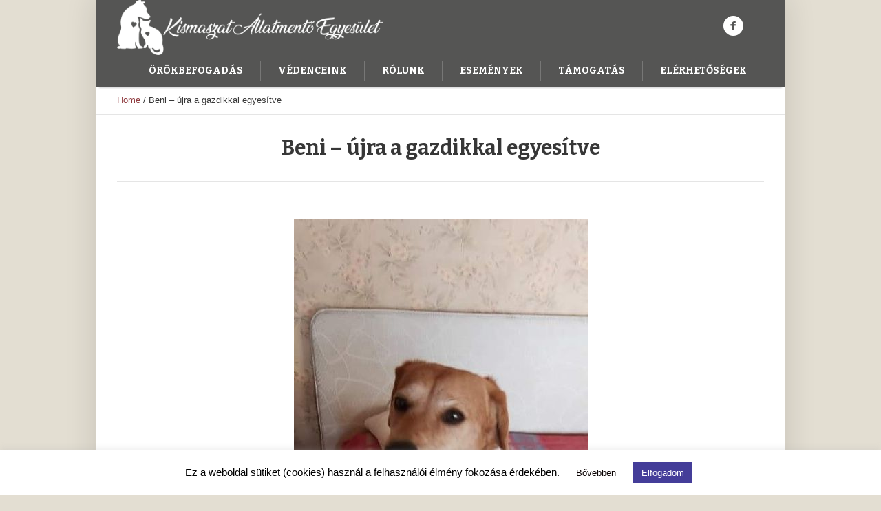

--- FILE ---
content_type: text/html; charset=UTF-8
request_url: https://kismaszat.hu/Project/beni/
body_size: 45679
content:
<!DOCTYPE html>
<!--[if IE 8]>
<html class="ie ie8" lang="hu">
<![endif]-->
<!--[if !(IE 8)]><!-->
<html lang="hu" class="cmsms_html">
<!--<![endif]-->
<head>
<meta charset="UTF-8" />
<meta name="viewport" content="width=device-width, initial-scale=1, maximum-scale=1" />
<link rel="shortcut icon" href="https://kismaszat.hu/wp-content/uploads/2019/07/favicon.png" type="image/x-icon" />
<link rel="profile" href="https://gmpg.org/xfn/11" />
<link rel="pingback" href="https://kismaszat.hu/xmlrpc.php" />

<title>Beni &#8211; újra a gazdikkal egyesítve &#8211; Kismaszat Állatmentő Egyesület</title>
<meta name='robots' content='max-image-preview:large' />
	<style>img:is([sizes="auto" i], [sizes^="auto," i]) { contain-intrinsic-size: 3000px 1500px }</style>
	<link rel='dns-prefetch' href='//fonts.googleapis.com' />
<link rel="alternate" type="application/rss+xml" title="Kismaszat Állatmentő Egyesület &raquo; hírcsatorna" href="https://kismaszat.hu/feed/" />
<link rel="alternate" type="application/rss+xml" title="Kismaszat Állatmentő Egyesület &raquo; hozzászólás hírcsatorna" href="https://kismaszat.hu/comments/feed/" />
<link rel="alternate" type="text/calendar" title="Kismaszat Állatmentő Egyesület &raquo; iCal hírfolyam" href="https://kismaszat.hu/events/?ical=1" />
<script type="text/javascript">
/* <![CDATA[ */
window._wpemojiSettings = {"baseUrl":"https:\/\/s.w.org\/images\/core\/emoji\/16.0.1\/72x72\/","ext":".png","svgUrl":"https:\/\/s.w.org\/images\/core\/emoji\/16.0.1\/svg\/","svgExt":".svg","source":{"concatemoji":"https:\/\/kismaszat.hu\/wp-includes\/js\/wp-emoji-release.min.js?ver=6.8.3"}};
/*! This file is auto-generated */
!function(s,n){var o,i,e;function c(e){try{var t={supportTests:e,timestamp:(new Date).valueOf()};sessionStorage.setItem(o,JSON.stringify(t))}catch(e){}}function p(e,t,n){e.clearRect(0,0,e.canvas.width,e.canvas.height),e.fillText(t,0,0);var t=new Uint32Array(e.getImageData(0,0,e.canvas.width,e.canvas.height).data),a=(e.clearRect(0,0,e.canvas.width,e.canvas.height),e.fillText(n,0,0),new Uint32Array(e.getImageData(0,0,e.canvas.width,e.canvas.height).data));return t.every(function(e,t){return e===a[t]})}function u(e,t){e.clearRect(0,0,e.canvas.width,e.canvas.height),e.fillText(t,0,0);for(var n=e.getImageData(16,16,1,1),a=0;a<n.data.length;a++)if(0!==n.data[a])return!1;return!0}function f(e,t,n,a){switch(t){case"flag":return n(e,"\ud83c\udff3\ufe0f\u200d\u26a7\ufe0f","\ud83c\udff3\ufe0f\u200b\u26a7\ufe0f")?!1:!n(e,"\ud83c\udde8\ud83c\uddf6","\ud83c\udde8\u200b\ud83c\uddf6")&&!n(e,"\ud83c\udff4\udb40\udc67\udb40\udc62\udb40\udc65\udb40\udc6e\udb40\udc67\udb40\udc7f","\ud83c\udff4\u200b\udb40\udc67\u200b\udb40\udc62\u200b\udb40\udc65\u200b\udb40\udc6e\u200b\udb40\udc67\u200b\udb40\udc7f");case"emoji":return!a(e,"\ud83e\udedf")}return!1}function g(e,t,n,a){var r="undefined"!=typeof WorkerGlobalScope&&self instanceof WorkerGlobalScope?new OffscreenCanvas(300,150):s.createElement("canvas"),o=r.getContext("2d",{willReadFrequently:!0}),i=(o.textBaseline="top",o.font="600 32px Arial",{});return e.forEach(function(e){i[e]=t(o,e,n,a)}),i}function t(e){var t=s.createElement("script");t.src=e,t.defer=!0,s.head.appendChild(t)}"undefined"!=typeof Promise&&(o="wpEmojiSettingsSupports",i=["flag","emoji"],n.supports={everything:!0,everythingExceptFlag:!0},e=new Promise(function(e){s.addEventListener("DOMContentLoaded",e,{once:!0})}),new Promise(function(t){var n=function(){try{var e=JSON.parse(sessionStorage.getItem(o));if("object"==typeof e&&"number"==typeof e.timestamp&&(new Date).valueOf()<e.timestamp+604800&&"object"==typeof e.supportTests)return e.supportTests}catch(e){}return null}();if(!n){if("undefined"!=typeof Worker&&"undefined"!=typeof OffscreenCanvas&&"undefined"!=typeof URL&&URL.createObjectURL&&"undefined"!=typeof Blob)try{var e="postMessage("+g.toString()+"("+[JSON.stringify(i),f.toString(),p.toString(),u.toString()].join(",")+"));",a=new Blob([e],{type:"text/javascript"}),r=new Worker(URL.createObjectURL(a),{name:"wpTestEmojiSupports"});return void(r.onmessage=function(e){c(n=e.data),r.terminate(),t(n)})}catch(e){}c(n=g(i,f,p,u))}t(n)}).then(function(e){for(var t in e)n.supports[t]=e[t],n.supports.everything=n.supports.everything&&n.supports[t],"flag"!==t&&(n.supports.everythingExceptFlag=n.supports.everythingExceptFlag&&n.supports[t]);n.supports.everythingExceptFlag=n.supports.everythingExceptFlag&&!n.supports.flag,n.DOMReady=!1,n.readyCallback=function(){n.DOMReady=!0}}).then(function(){return e}).then(function(){var e;n.supports.everything||(n.readyCallback(),(e=n.source||{}).concatemoji?t(e.concatemoji):e.wpemoji&&e.twemoji&&(t(e.twemoji),t(e.wpemoji)))}))}((window,document),window._wpemojiSettings);
/* ]]> */
</script>
<link rel='stylesheet' id='layerslider-css' href='https://kismaszat.hu/wp-content/plugins/LayerSlider/assets/static/layerslider/css/layerslider.css?ver=7.12.3' type='text/css' media='all' />
<style id='wp-emoji-styles-inline-css' type='text/css'>

	img.wp-smiley, img.emoji {
		display: inline !important;
		border: none !important;
		box-shadow: none !important;
		height: 1em !important;
		width: 1em !important;
		margin: 0 0.07em !important;
		vertical-align: -0.1em !important;
		background: none !important;
		padding: 0 !important;
	}
</style>
<link rel='stylesheet' id='contact-form-7-css' href='https://kismaszat.hu/wp-content/plugins/contact-form-7/includes/css/styles.css?ver=6.1' type='text/css' media='all' />
<link rel='stylesheet' id='cookie-law-info-css' href='https://kismaszat.hu/wp-content/plugins/cookie-law-info/legacy/public/css/cookie-law-info-public.css?ver=3.3.1' type='text/css' media='all' />
<link rel='stylesheet' id='cookie-law-info-gdpr-css' href='https://kismaszat.hu/wp-content/plugins/cookie-law-info/legacy/public/css/cookie-law-info-gdpr.css?ver=3.3.1' type='text/css' media='all' />
<style id='woocommerce-inline-inline-css' type='text/css'>
.woocommerce form .form-row .required { visibility: visible; }
</style>
<link rel='stylesheet' id='brands-styles-css' href='https://kismaszat.hu/wp-content/plugins/woocommerce/assets/css/brands.css?ver=10.0.5' type='text/css' media='all' />
<link rel='stylesheet' id='theme-style-css' href='https://kismaszat.hu/wp-content/themes/pet-rescue/style.css?ver=1.0.0' type='text/css' media='screen, print' />
<link rel='stylesheet' id='theme-design-style-css' href='https://kismaszat.hu/wp-content/themes/pet-rescue/css/style.css?ver=1.0.0' type='text/css' media='screen, print' />
<link rel='stylesheet' id='theme-adapt-css' href='https://kismaszat.hu/wp-content/themes/pet-rescue/css/adaptive.css?ver=1.0.0' type='text/css' media='screen, print' />
<link rel='stylesheet' id='theme-retina-css' href='https://kismaszat.hu/wp-content/themes/pet-rescue/css/retina.css?ver=1.0.0' type='text/css' media='screen' />
<link rel='stylesheet' id='animate-css' href='https://kismaszat.hu/wp-content/themes/pet-rescue/css/animate.css?ver=1.0.0' type='text/css' media='screen' />
<link rel='stylesheet' id='theme-cmsms-woo-style-css' href='https://kismaszat.hu/wp-content/themes/pet-rescue/css/cmsms-woo-style.css?ver=1.0.0' type='text/css' media='screen' />
<link rel='stylesheet' id='theme-cmsms-woo-adaptive-css' href='https://kismaszat.hu/wp-content/themes/pet-rescue/css/cmsms-woo-adaptive.css?ver=1.0.0' type='text/css' media='screen' />
<link rel='stylesheet' id='theme-cmsms-events-v2-style-css' href='https://kismaszat.hu/wp-content/themes/pet-rescue/css/cmsms-events-v2-style.css?ver=1.0.0' type='text/css' media='screen' />
<link rel='stylesheet' id='ilightbox-css' href='https://kismaszat.hu/wp-content/themes/pet-rescue/css/ilightbox.css?ver=2.2.0' type='text/css' media='screen' />
<link rel='stylesheet' id='ilightbox-skin-dark-css' href='https://kismaszat.hu/wp-content/themes/pet-rescue/css/ilightbox-skins/dark-skin.css?ver=2.2.0' type='text/css' media='screen' />
<link rel='stylesheet' id='theme-fonts-schemes-css' href='https://kismaszat.hu/wp-content/uploads/cmsms_styles/pet-rescue.css?ver=1.0.0' type='text/css' media='screen' />
<!--[if lte IE 9]>
<link rel='stylesheet' id='theme-fonts-css' href='https://kismaszat.hu/wp-content/uploads/cmsms_styles/pet-rescue_fonts.css?ver=1.0.0' type='text/css' media='screen' />
<![endif]-->
<!--[if lte IE 9]>
<link rel='stylesheet' id='theme-schemes-primary-css' href='https://kismaszat.hu/wp-content/uploads/cmsms_styles/pet-rescue_colors_primary.css?ver=1.0.0' type='text/css' media='screen' />
<![endif]-->
<!--[if lte IE 9]>
<link rel='stylesheet' id='theme-schemes-secondary-css' href='https://kismaszat.hu/wp-content/uploads/cmsms_styles/pet-rescue_colors_secondary.css?ver=1.0.0' type='text/css' media='screen' />
<![endif]-->
<link rel='stylesheet' id='theme-icons-css' href='https://kismaszat.hu/wp-content/themes/pet-rescue/css/fontello.css?ver=1.0.0' type='text/css' media='screen' />
<!--[if lt IE 9]>
<link rel='stylesheet' id='theme-ie-css' href='https://kismaszat.hu/wp-content/themes/pet-rescue/css/ie.css?ver=1.0.0' type='text/css' media='screen' />
<![endif]-->
<link rel='stylesheet' id='google-fonts-css' href='//fonts.googleapis.com/css?family=Bitter%3A400%2C700%2C400italic&#038;ver=6.8.3' type='text/css' media='all' />
<link rel='stylesheet' id='pet-rescue-gutenberg-frontend-style-css' href='https://kismaszat.hu/wp-content/themes/pet-rescue/gutenberg/css/frontend-style.css?ver=1.0.0' type='text/css' media='screen' />
<script type="text/javascript" src="https://kismaszat.hu/wp-includes/js/jquery/jquery.min.js?ver=3.7.1" id="jquery-core-js"></script>
<script type="text/javascript" src="https://kismaszat.hu/wp-includes/js/jquery/jquery-migrate.min.js?ver=3.4.1" id="jquery-migrate-js"></script>
<script type="text/javascript" id="layerslider-utils-js-extra">
/* <![CDATA[ */
var LS_Meta = {"v":"7.12.3","fixGSAP":"1"};
/* ]]> */
</script>
<script type="text/javascript" src="https://kismaszat.hu/wp-content/plugins/LayerSlider/assets/static/layerslider/js/layerslider.utils.js?ver=7.12.3" id="layerslider-utils-js"></script>
<script type="text/javascript" src="https://kismaszat.hu/wp-content/plugins/LayerSlider/assets/static/layerslider/js/layerslider.kreaturamedia.jquery.js?ver=7.12.3" id="layerslider-js"></script>
<script type="text/javascript" src="https://kismaszat.hu/wp-content/plugins/LayerSlider/assets/static/layerslider/js/layerslider.transitions.js?ver=7.12.3" id="layerslider-transitions-js"></script>
<script type="text/javascript" src="https://kismaszat.hu/wp-content/plugins/gutenberg/build/hooks/index.min.js?ver=84e753e2b66eb7028d38" id="wp-hooks-js"></script>
<script type="text/javascript" src="https://kismaszat.hu/wp-content/plugins/gutenberg/build/i18n/index.min.js?ver=22a1c06a0d86859c1055" id="wp-i18n-js"></script>
<script type="text/javascript" id="wp-i18n-js-after">
/* <![CDATA[ */
wp.i18n.setLocaleData( { 'text direction\u0004ltr': [ 'ltr' ] } );
/* ]]> */
</script>
<script type="text/javascript" id="cookie-law-info-js-extra">
/* <![CDATA[ */
var Cli_Data = {"nn_cookie_ids":[],"cookielist":[],"non_necessary_cookies":[],"ccpaEnabled":"","ccpaRegionBased":"","ccpaBarEnabled":"","strictlyEnabled":["necessary","obligatoire"],"ccpaType":"gdpr","js_blocking":"","custom_integration":"","triggerDomRefresh":"","secure_cookies":""};
var cli_cookiebar_settings = {"animate_speed_hide":"500","animate_speed_show":"500","background":"#FFF","border":"#b1a6a6c2","border_on":"","button_1_button_colour":"#443d99","button_1_button_hover":"#36317a","button_1_link_colour":"#fff","button_1_as_button":"1","button_1_new_win":"","button_2_button_colour":"#333","button_2_button_hover":"#292929","button_2_link_colour":"#444","button_2_as_button":"","button_2_hidebar":"","button_3_button_colour":"#000","button_3_button_hover":"#000000","button_3_link_colour":"#fff","button_3_as_button":"1","button_3_new_win":"","button_4_button_colour":"#000","button_4_button_hover":"#000000","button_4_link_colour":"#0a0202","button_4_as_button":"","button_7_button_colour":"#61a229","button_7_button_hover":"#4e8221","button_7_link_colour":"#fff","button_7_as_button":"1","button_7_new_win":"","font_family":"inherit","header_fix":"","notify_animate_hide":"1","notify_animate_show":"","notify_div_id":"#cookie-law-info-bar","notify_position_horizontal":"right","notify_position_vertical":"bottom","scroll_close":"","scroll_close_reload":"","accept_close_reload":"","reject_close_reload":"","showagain_tab":"1","showagain_background":"#fff","showagain_border":"#000","showagain_div_id":"#cookie-law-info-again","showagain_x_position":"100px","text":"#000","show_once_yn":"","show_once":"10000","logging_on":"","as_popup":"","popup_overlay":"1","bar_heading_text":"","cookie_bar_as":"banner","popup_showagain_position":"bottom-right","widget_position":"left"};
var log_object = {"ajax_url":"https:\/\/kismaszat.hu\/wp-admin\/admin-ajax.php"};
/* ]]> */
</script>
<script type="text/javascript" src="https://kismaszat.hu/wp-content/plugins/cookie-law-info/legacy/public/js/cookie-law-info-public.js?ver=3.3.1" id="cookie-law-info-js"></script>
<script type="text/javascript" src="https://kismaszat.hu/wp-content/plugins/woocommerce/assets/js/jquery-blockui/jquery.blockUI.min.js?ver=2.7.0-wc.10.0.5" id="jquery-blockui-js" defer="defer" data-wp-strategy="defer"></script>
<script type="text/javascript" src="https://kismaszat.hu/wp-content/plugins/woocommerce/assets/js/js-cookie/js.cookie.min.js?ver=2.1.4-wc.10.0.5" id="js-cookie-js" defer="defer" data-wp-strategy="defer"></script>
<script type="text/javascript" id="woocommerce-js-extra">
/* <![CDATA[ */
var woocommerce_params = {"ajax_url":"\/wp-admin\/admin-ajax.php","wc_ajax_url":"\/?wc-ajax=%%endpoint%%","i18n_password_show":"Jelsz\u00f3 megjelen\u00edt\u00e9se","i18n_password_hide":"Jelsz\u00f3 elrejt\u00e9se"};
/* ]]> */
</script>
<script type="text/javascript" src="https://kismaszat.hu/wp-content/plugins/woocommerce/assets/js/frontend/woocommerce.min.js?ver=10.0.5" id="woocommerce-js" defer="defer" data-wp-strategy="defer"></script>
<script type="text/javascript" src="https://kismaszat.hu/wp-content/themes/pet-rescue/js/jsLibraries.min.js?ver=1.0.0" id="libs-js"></script>
<script type="text/javascript" src="https://kismaszat.hu/wp-content/themes/pet-rescue/js/jquery.iLightBox.min.js?ver=2.2.0" id="iLightBox-js"></script>
<meta name="generator" content="Powered by LayerSlider 7.12.3 - Build Heros, Sliders, and Popups. Create Animations and Beautiful, Rich Web Content as Easy as Never Before on WordPress." />
<!-- LayerSlider updates and docs at: https://layerslider.com -->
<link rel="https://api.w.org/" href="https://kismaszat.hu/wp-json/" /><link rel="alternate" title="JSON" type="application/json" href="https://kismaszat.hu/wp-json/wp/v2/project/6308" /><link rel="EditURI" type="application/rsd+xml" title="RSD" href="https://kismaszat.hu/xmlrpc.php?rsd" />
<meta name="generator" content="WordPress 6.8.3" />
<meta name="generator" content="WooCommerce 10.0.5" />
<link rel="canonical" href="https://kismaszat.hu/Project/beni/" />
<link rel='shortlink' href='https://kismaszat.hu/?p=6308' />
<link rel="alternate" title="oEmbed (JSON)" type="application/json+oembed" href="https://kismaszat.hu/wp-json/oembed/1.0/embed?url=https%3A%2F%2Fkismaszat.hu%2FProject%2Fbeni%2F" />
<link rel="alternate" title="oEmbed (XML)" type="text/xml+oembed" href="https://kismaszat.hu/wp-json/oembed/1.0/embed?url=https%3A%2F%2Fkismaszat.hu%2FProject%2Fbeni%2F&#038;format=xml" />
<!-- HubSpot WordPress Plugin v11.3.16: embed JS disabled as a portalId has not yet been configured --><meta name="tec-api-version" content="v1"><meta name="tec-api-origin" content="https://kismaszat.hu"><link rel="alternate" href="https://kismaszat.hu/wp-json/tribe/events/v1/" /><style type="text/css">
	.header_top,
	.header_top_outer,
	.header_top_inner, 
	.header_top_aligner {
		height : 35px;
	}
	
	.header_mid,
	.header_mid_outer,
	.header_mid .header_mid_inner .search_wrap_inner,
	.header_mid .header_mid_inner .slogan_wrap_inner,
	.header_mid .header_mid_inner .social_wrap_inner,
	.header_mid .header_mid_inner nav > div > ul,
	.header_mid .header_mid_inner nav > div > ul > li,
	.header_mid .header_mid_inner nav > div > ul > li > a,
	.header_mid .header_mid_inner nav > div > ul > li > a > span.nav_bg_clr,
	.header_mid .header_mid_inner .logo,
	.header_mid .header_mid_inner .resp_nav_wrap_inner {
		height : 80px;
	}
	
	.header_bot,
	.header_bot_outer,
	.header_bot .header_bot_inner nav > div > ul,
	.header_bot .header_bot_inner nav > div > ul > li,
	.header_bot .header_bot_inner nav > div > ul > li > a {
		height : 46px;
	}
	
	#page.fixed_header.cmsms_heading_after_header #middle, 
	#page.cmsms_heading_under_header #middle .headline .headline_outer {
		padding-top : 80px;
	}
	
	#page.fixed_header.cmsms_heading_after_header.enable_header_top #middle, 
	#page.cmsms_heading_under_header.enable_header_top #middle .headline .headline_outer {
		padding-top : 115px;
	}
	
	#page.fixed_header.cmsms_heading_after_header.enable_header_bottom #middle, 
	#page.cmsms_heading_under_header.enable_header_bottom #middle .headline .headline_outer {
		padding-top : 126px;
	}
	
	#page.fixed_header.cmsms_heading_after_header.enable_header_top.enable_header_bottom #middle, 
	#page.cmsms_heading_under_header.enable_header_top.enable_header_bottom #middle .headline .headline_outer {
		padding-top : 161px;
	}
	
	
	@media only screen and (max-width: 1024px) {
		.header_top,
		.header_top_outer,
		.header_top_inner,
		.header_top_aligner,
		.header_mid,
		.header_mid_outer,
		.header_mid .header_mid_inner nav > div > ul,
		.header_mid .header_mid_inner nav > div > ul > li,
		.header_mid .header_mid_inner nav > div > ul > li > a,
		.header_mid .header_mid_inner nav > div > ul > li > a > span.nav_bg_clr,
		.header_bot,
		.header_bot_outer,
		.header_bot .header_bot_inner nav > div > ul,
		.header_bot .header_bot_inner nav > div > ul > li,
		.header_bot .header_bot_inner nav > div > ul > li > a {
			height : auto;
		}
		
		#page.fixed_header.cmsms_heading_after_header #middle, 
		#page.cmsms_heading_under_header #middle .headline .headline_outer, 
		#page.fixed_header.cmsms_heading_after_header.enable_header_top #middle, 
		#page.cmsms_heading_under_header.enable_header_top #middle .headline .headline_outer, 
		#page.fixed_header.cmsms_heading_after_header.enable_header_bottom #middle, 
		#page.cmsms_heading_under_header.enable_header_bottom #middle .headline .headline_outer, 
		#page.fixed_header.cmsms_heading_after_header.enable_header_top.enable_header_bottom #middle, 
		#page.cmsms_heading_under_header.enable_header_top.enable_header_bottom #middle .headline .headline_outer {
			padding-top : 0 !important;
		}
	}

	body {
		background-color : #e3ded2;
		background-image : url(http://pet-rescue.cmsmasters.net/wp-content/themes/pet-rescue/img/bg.png);
		background-position : top center;
		background-repeat : no-repeat;
		background-attachment : scroll;
		background-size : auto;
		
	}
	#footer.cmsms_footer_default .footer_inner {
		min-height:450px;
	}
	
	.fixed_footer #main {
		margin-bottom:450px;
	}
</style>	<noscript><style>.woocommerce-product-gallery{ opacity: 1 !important; }</style></noscript>
	<link rel="icon" href="https://kismaszat.hu/wp-content/uploads/2018/11/logo-v1-55x55.png" sizes="32x32" />
<link rel="icon" href="https://kismaszat.hu/wp-content/uploads/2018/11/logo-v1-250x250.png" sizes="192x192" />
<link rel="apple-touch-icon" href="https://kismaszat.hu/wp-content/uploads/2018/11/logo-v1-250x250.png" />
<meta name="msapplication-TileImage" content="https://kismaszat.hu/wp-content/uploads/2018/11/logo-v1-540x540.png" />
		<style type="text/css" id="wp-custom-css">
			.cmsms_img.cmsms_image_c {
    overflow: hidden;
    width: 200px;
    height: 200px;
    border-radius: 100px;
}

.center-img img {
    width: 300px;
}

a.cmsms_button {
    background: #ffffff;
}

.post_nav .cmsms_post_meta > a:first-child {
    display: none;
}		</style>
		</head>
<body class="wp-singular project-template-default single single-project postid-6308 single-format-standard wp-theme-pet-rescue theme-pet-rescue woocommerce-no-js tribe-no-js">

<!-- _________________________ Start Page _________________________ -->
<section id="page" class="chrome_only cmsms_boxed fixed_header enable_header_bottom enable_header_right cmsms_heading_under_header cmsmasters_tribe_events_views_v2 cmsmasters_tribe_events_style_mode_tribe hfeed site">


<!-- _________________________ Start Main _________________________ -->
<div id="main">
<!-- _________________________ Start Header _________________________ -->
<header id="header">
		<div class="header_mid" data-height="80">
		<div class="header_mid_outer">
			<div class="header_mid_inner">
			<div class="social_wrap">
<div class="social_wrap_inner">
<ul>
<li>
	<a href="https://www.facebook.com/kismaszatallatmentoegyesulet/" class="cmsms-icon-facebook-circled" title="Facebook" target="_blank"></a></li>
</ul></div></div>			
			<div class="logo_wrap">
<style type="text/css">
	.header_mid .header_mid_inner .logo_wrap {
		width : 392px;
	}
</style>
<a href="https://kismaszat.hu/" title="Kismaszat Állatmentő Egyesület" class="logo">
	<img src="https://kismaszat.hu/wp-content/uploads/2019/08/logo-feher.png" alt="Kismaszat Állatmentő Egyesület" />
<style type="text/css">
	.header_mid_inner .logo img.logo_retina {
		width : 1844px;
	}
</style>
<img class="logo_retina" src="https://kismaszat.hu/wp-content/uploads/2019/08/logo-feher.png" alt="Kismaszat Állatmentő Egyesület" width="1844" height="376" /></a>
</div>
			
						</div>
		</div>
	</div>
	<div class="header_bot" data-height="46">
		<div class="header_bot_outer">
			<div class="header_bot_inner">
				<div class="resp_nav_wrap">
					<div class="resp_nav_wrap_inner">
						<div class="resp_nav_content">
							<a class="responsive_nav cmsms_theme_icon_resp_nav" href="javascript:void(0);"></a>
													</div>
					</div>
				</div>
				
				<!-- _________________________ Start Navigation _________________________ -->
				<nav role="navigation">
					<div class="menu-kismaszat-menu-container"><ul id="navigation" class="navigation"><li id="menu-item-6207" class="menu-item menu-item-type-post_type menu-item-object-page menu-item-6207 menu-item-depth-0"><a href="https://kismaszat.hu/orokbefogadas/"><span class="nav_bg_clr"></span><span>Örökbefogadás</span></a></li>
<li id="menu-item-5115" class="menu-item menu-item-type-custom menu-item-object-custom menu-item-has-children menu-item-5115 menu-item-depth-0"><a href="#"><span class="nav_bg_clr"></span><span>Védenceink</span></a>
<ul class="sub-menu">
	<li id="menu-item-5067" class="menu-item menu-item-type-post_type menu-item-object-page menu-item-5067 menu-item-depth-1"><a href="https://kismaszat.hu/gazdikereso-kutyak/"><span>Gazdikereső kutyák</span></a>	</li>
	<li id="menu-item-5068" class="menu-item menu-item-type-post_type menu-item-object-page menu-item-5068 menu-item-depth-1"><a href="https://kismaszat.hu/gazdikereso-macskak/"><span>Gazdikereső macskák</span></a>	</li>
	<li id="menu-item-5094" class="menu-item menu-item-type-post_type menu-item-object-page menu-item-5094 menu-item-depth-1"><a href="https://kismaszat.hu/rehabilitacio-alatt-allo-mentvenyeink/"><span>Rehabilitáció alatt álló mentvényeink</span></a>	</li>
	<li id="menu-item-5098" class="menu-item menu-item-type-post_type menu-item-object-page menu-item-5098 menu-item-depth-1"><a href="https://kismaszat.hu/gondozasunkban-maradnak-vegleg/"><span>Gondozásunkban maradnak végleg</span></a>	</li>
	<li id="menu-item-5097" class="menu-item menu-item-type-post_type menu-item-object-page menu-item-5097 menu-item-depth-1"><a href="https://kismaszat.hu/in-memoriam%f0%9f%92%94/"><span>In memoriam&#x1f494;</span></a>	</li>
	<li id="menu-item-5101" class="menu-item menu-item-type-post_type menu-item-object-page menu-item-5101 menu-item-depth-1"><a href="https://kismaszat.hu/ex-kismaszatok/"><span>Ex-Kismaszatok</span></a>	</li>
	<li id="menu-item-5104" class="menu-item menu-item-type-post_type menu-item-object-page menu-item-5104 menu-item-depth-1"><a href="https://kismaszat.hu/ilyen-volt-ilyen-lett-avagy-akkor-es-most/"><span>Ilyen volt, ilyen lett, avagy akkor és most</span></a>	</li>
</ul>
</li>
<li id="menu-item-4804" class="menu-item menu-item-type-post_type menu-item-object-page menu-item-4804 menu-item-depth-0"><a href="https://kismaszat.hu/rolunk/"><span class="nav_bg_clr"></span><span>Rólunk</span></a></li>
<li id="menu-item-4909" class="menu-item menu-item-type-post_type menu-item-object-page menu-item-4909 menu-item-depth-0"><a href="https://kismaszat.hu/esemenyek/"><span class="nav_bg_clr"></span><span>Események</span></a></li>
<li id="menu-item-5004" class="menu-item menu-item-type-post_type menu-item-object-page menu-item-has-children menu-item-5004 menu-item-depth-0"><a href="https://kismaszat.hu/tamogatas/"><span class="nav_bg_clr"></span><span>Támogatás</span></a>
<ul class="sub-menu">
	<li id="menu-item-7393" class="menu-item menu-item-type-post_type menu-item-object-page menu-item-7393 menu-item-depth-1"><a href="https://kismaszat.hu/tamogatoink/"><span>Támogatóink</span></a>	</li>
	<li id="menu-item-5110" class="menu-item menu-item-type-post_type menu-item-object-page menu-item-5110 menu-item-depth-1"><a href="https://kismaszat.hu/igy-segithetsz/"><span>Így segíthetsz</span></a>	</li>
	<li id="menu-item-5109" class="menu-item menu-item-type-post_type menu-item-object-page menu-item-5109 menu-item-depth-1"><a href="https://kismaszat.hu/ado-1/"><span>Támogass minket az adód 1%-val</span></a>	</li>
</ul>
</li>
<li id="menu-item-1719" class="menu-item menu-item-type-post_type menu-item-object-page menu-item-1719 menu-item-depth-0"><a href="https://kismaszat.hu/elerhetosegek/"><span class="nav_bg_clr"></span><span>Elérhetőségek</span></a></li>
</ul></div>					<div class="cl"></div>
				</nav>
				<!-- _________________________ Finish Navigation _________________________ -->
				
			</div>
		</div>
	</div>
</header>
<!-- _________________________ Finish Header _________________________ -->

	
<!-- _________________________ Start Middle _________________________ -->
<section id="middle">
<div class="headline">
				<div class="headline_outer cmsms_headline_disabled"></div>
			</div><div class="cmsms_breadcrumbs"><div class="cmsms_breadcrumbs_inner align_left"><a href="https://kismaszat.hu" class="cms_home">Home</a>
	<span class="breadcrumbs_sep"> / </span>
	<span>Beni &#8211; újra a gazdikkal egyesítve</span></div></div><div class="middle_inner">
<section class="content_wrap fullwidth project_page">

<!--_________________________ Start Content _________________________ -->
<div class="middle_content entry" role="main"><div class="portfolio opened-article">

<!--_________________________ Start Standard Project _________________________ -->

<article id="post-6308" class="post-6308 project type-project status-publish format-standard has-post-thumbnail hentry pj-categs-ex-kismaszat">
	<header class="cmsms_project_header entry-header"><h2 class="cmsms_project_title entry-title">Beni &#8211; újra a gazdikkal egyesítve</h2></header><div class="project_content"><figure><a href="https://kismaszat.hu/wp-content/uploads/2020/11/Beni.jpg" title="Beni &#8211; újra a gazdikkal egyesítve" rel="ilightbox[img_6308_6979778de3325]" class="cmsms_img_link preloader highImg"><img width="427" height="960" src="https://kismaszat.hu/wp-content/uploads/2020/11/Beni.jpg" class="" alt="Beni &#8211; újra a gazdikkal egyesítve" title="Beni &#8211; újra a gazdikkal egyesítve" decoding="async" fetchpriority="high" srcset="https://kismaszat.hu/wp-content/uploads/2020/11/Beni.jpg 427w, https://kismaszat.hu/wp-content/uploads/2020/11/Beni-133x300.jpg 133w" sizes="(max-width: 427px) 100vw, 427px" /></a></figure><div class="cmsms_project_content entry-content">
<style type="text/css"></style>
<p>Beni &#8211; újra a gazdikkal egyesítve</p>



<p>Marley és Roger<img decoding="async" height="16" width="16" alt="&#x2764;" src="https://static.xx.fbcdn.net/images/emoji.php/v9/t6c/1/16/2764.png"><img decoding="async" height="16" width="16" alt="&#x2764;" src="https://static.xx.fbcdn.net/images/emoji.php/v9/t6c/1/16/2764.png"><img decoding="async" height="16" width="16" alt="&#x2764;" src="https://static.xx.fbcdn.net/images/emoji.php/v9/t6c/1/16/2764.png">A két kiskutya október végén került hozzánk.A gazdi és a gyerekei elmentek szerencsét próbálni Angliába.<img decoding="async" height="16" width="16" alt="&#x1f600;" src="https://static.xx.fbcdn.net/images/emoji.php/v9/tce/1/16/1f600.png"> Amíg megteremtették a biztos otthon feltételeit,addig mi vigyáztunk a két kutyuskára.Igazából így is lehet,ha valaki igazán szereti a kutyáit,annak nincs kifogás,hogy külföldre költözés miatt nem tudja vállalni a két családtagját&#8230;és nincs lehetetlen sem&#8230;.Túl vannak az ivartalanításon.A szívféreg tesztjük negatív lett,megkapták az esedékes oltásaikat ,és a doki a fogaikat is széppé varázsolta.Szóval minden rendben velük.A Gazdi minden költségüket vállalta.Már februárban utazhattak volna,de Viktornál <a href="https://www.facebook.com/huniversaltransport/?__cft__[0]=[base64]&amp;__tn__=kK-y-R">HUNiversal Trans</a>,csak most volt szabad hely.Vasárnap végre elindultak&#8230;Mára pedig meg is érkeztek..Volt nagy öröm&#8230;Gazdik azon gondolkoztak,hogy a két kutyus vajon emlékszik -e még rájuk.Hát persze,hogy emlékeznek&#8230;.<img decoding="async" height="16" width="16" alt="&#x2764;" src="https://static.xx.fbcdn.net/images/emoji.php/v9/t6c/1/16/2764.png"><img decoding="async" height="16" width="16" alt="&#x2764;" src="https://static.xx.fbcdn.net/images/emoji.php/v9/t6c/1/16/2764.png"><img decoding="async" height="16" width="16" alt="&#x2764;" src="https://static.xx.fbcdn.net/images/emoji.php/v9/t6c/1/16/2764.png"> Köszönet a Kismaszat Állatmentő Egyesületnek a segítségért,Köszönjük Kovács Karcsi bácsinak,hogy az otthonába fogadta Marleyt,és Rogert,és köszi Gazdik,hogy nagyon,de nagyon szeretitek ezt a két kis tündérkét.<img decoding="async" height="16" width="16" alt="&#x2764;" src="https://static.xx.fbcdn.net/images/emoji.php/v9/t6c/1/16/2764.png"><img decoding="async" height="16" width="16" alt="&#x2764;" src="https://static.xx.fbcdn.net/images/emoji.php/v9/t6c/1/16/2764.png"><img decoding="async" height="16" width="16" alt="&#x2764;" src="https://static.xx.fbcdn.net/images/emoji.php/v9/t6c/1/16/2764.png">Marley,és Roger legyetek nagyon,nagyon boldog kiskutyák,és vigyázzatok a Gazdikáitokra!!<img decoding="async" height="16" width="16" alt="&#x2764;" src="https://static.xx.fbcdn.net/images/emoji.php/v9/t6c/1/16/2764.png"><img decoding="async" height="16" width="16" alt="&#x2764;" src="https://static.xx.fbcdn.net/images/emoji.php/v9/t6c/1/16/2764.png"><img decoding="async" height="16" width="16" alt="&#x2764;" src="https://static.xx.fbcdn.net/images/emoji.php/v9/t6c/1/16/2764.png">Szeretünk benneteket!!!<img decoding="async" height="16" width="16" alt="&#x2764;" src="https://static.xx.fbcdn.net/images/emoji.php/v9/t6c/1/16/2764.png"><img decoding="async" height="16" width="16" alt="&#x2764;" src="https://static.xx.fbcdn.net/images/emoji.php/v9/t6c/1/16/2764.png"><img decoding="async" height="16" width="16" alt="&#x2764;" src="https://static.xx.fbcdn.net/images/emoji.php/v9/t6c/1/16/2764.png"></p>
<div class="cl"></div></div></div>	<div class="cl"></div>
</article>
<!--_________________________ Finish Standard Project _________________________ -->

<aside class="post_nav"><span class="cmsms_post_meta"><a href="#" onclick="cmsmsLike(6308); return false;" id="cmsmsLike-6308" class="cmsmsLike cmsms_theme_icon_heart"><span>0</span></a></span><span class="cmsms_prev_post"><a href="https://kismaszat.hu/Project/milo/" rel="prev">Milo &#8211; újra a gazdikkal egyesítve</a><span class="cmsms_wrap_arrow"><span class="cmsms_prev_arrow"><span></span></span></span></span><span class="cmsms_next_post"><a href="https://kismaszat.hu/Project/joey/" rel="next">Joey</a><span class="cmsms_wrap_arrow"><span class="cmsms_next_arrow"><span></span></span></span></span></aside></div></div>
<!-- _________________________ Finish Content _________________________ -->

</section></div>
</section>
<!-- _________________________ Finish Middle _________________________ -->


<a href="javascript:void(0);" id="slide_top" class="cmsms_theme_icon_slide_top"></a>
</div>
<!-- _________________________ Finish Main _________________________ -->

<!-- _________________________ Start Footer _________________________ -->
	<footer id="footer" role="contentinfo" class="cmsms_color_scheme_default cmsms_footer_small">
		<div class="footer_bg">
			<div class="footer_inner">
		<span class="footer_copyright copyright">Kismaszat Állatmentő Egyesület © 2020 / Minden jog fenntartva.</span>
			</div>
		</div>
	</footer>
<!-- _________________________ Finish Footer _________________________ -->

</section>
<span class="cmsms_responsive_width"></span>
<!-- _________________________ Finish Page _________________________ -->

<script type="speculationrules">
{"prefetch":[{"source":"document","where":{"and":[{"href_matches":"\/*"},{"not":{"href_matches":["\/wp-*.php","\/wp-admin\/*","\/wp-content\/uploads\/*","\/wp-content\/*","\/wp-content\/plugins\/*","\/wp-content\/themes\/pet-rescue\/*","\/*\\?(.+)"]}},{"not":{"selector_matches":"a[rel~=\"nofollow\"]"}},{"not":{"selector_matches":".no-prefetch, .no-prefetch a"}}]},"eagerness":"conservative"}]}
</script>
<!--googleoff: all--><div id="cookie-law-info-bar" data-nosnippet="true"><span>Ez a weboldal sütiket (cookies) használ a felhasználói élmény fokozása érdekében. <a role='button' class="cli_settings_button" style="margin:5px 20px 5px 20px">Bővebben</a><a role='button' data-cli_action="accept" id="cookie_action_close_header" class="medium cli-plugin-button cli-plugin-main-button cookie_action_close_header cli_action_button wt-cli-accept-btn" style="margin:5px">Elfogadom</a></span></div><div id="cookie-law-info-again" data-nosnippet="true"><span id="cookie_hdr_showagain">Felhasználási feltételek</span></div><div class="cli-modal" data-nosnippet="true" id="cliSettingsPopup" tabindex="-1" role="dialog" aria-labelledby="cliSettingsPopup" aria-hidden="true">
  <div class="cli-modal-dialog" role="document">
	<div class="cli-modal-content cli-bar-popup">
		  <button type="button" class="cli-modal-close" id="cliModalClose">
			<svg class="" viewBox="0 0 24 24"><path d="M19 6.41l-1.41-1.41-5.59 5.59-5.59-5.59-1.41 1.41 5.59 5.59-5.59 5.59 1.41 1.41 5.59-5.59 5.59 5.59 1.41-1.41-5.59-5.59z"></path><path d="M0 0h24v24h-24z" fill="none"></path></svg>
			<span class="wt-cli-sr-only">Close</span>
		  </button>
		  <div class="cli-modal-body">
			<div class="cli-container-fluid cli-tab-container">
	<div class="cli-row">
		<div class="cli-col-12 cli-align-items-stretch cli-px-0">
			<div class="cli-privacy-overview">
				<h4>Privacy Overview</h4>				<div class="cli-privacy-content">
					<div class="cli-privacy-content-text">This website uses cookies to improve your experience while you navigate through the website. Out of these cookies, the cookies that are categorized as necessary are stored on your browser as they are as essential for the working of basic functionalities of the website. We also use third-party cookies that help us analyze and understand how you use this website. These cookies will be stored in your browser only with your consent. You also have the option to opt-out of these cookies. But opting out of some of these cookies may have an effect on your browsing experience.</div>
				</div>
				<a class="cli-privacy-readmore" aria-label="Show more" role="button" data-readmore-text="Show more" data-readless-text="Show less"></a>			</div>
		</div>
		<div class="cli-col-12 cli-align-items-stretch cli-px-0 cli-tab-section-container">
												<div class="cli-tab-section">
						<div class="cli-tab-header">
							<a role="button" tabindex="0" class="cli-nav-link cli-settings-mobile" data-target="necessary" data-toggle="cli-toggle-tab">
								Necessary							</a>
															<div class="wt-cli-necessary-checkbox">
									<input type="checkbox" class="cli-user-preference-checkbox"  id="wt-cli-checkbox-necessary" data-id="checkbox-necessary" checked="checked"  />
									<label class="form-check-label" for="wt-cli-checkbox-necessary">Necessary</label>
								</div>
								<span class="cli-necessary-caption">Always Enabled</span>
													</div>
						<div class="cli-tab-content">
							<div class="cli-tab-pane cli-fade" data-id="necessary">
								<div class="wt-cli-cookie-description">
									Necessary cookies are absolutely essential for the website to function properly. This category only includes cookies that ensures basic functionalities and security features of the website. These cookies do not store any personal information.								</div>
							</div>
						</div>
					</div>
																		</div>
	</div>
</div>
		  </div>
		  <div class="cli-modal-footer">
			<div class="wt-cli-element cli-container-fluid cli-tab-container">
				<div class="cli-row">
					<div class="cli-col-12 cli-align-items-stretch cli-px-0">
						<div class="cli-tab-footer wt-cli-privacy-overview-actions">
						
															<a id="wt-cli-privacy-save-btn" role="button" tabindex="0" data-cli-action="accept" class="wt-cli-privacy-btn cli_setting_save_button wt-cli-privacy-accept-btn cli-btn">SAVE &amp; ACCEPT</a>
													</div>
						
					</div>
				</div>
			</div>
		</div>
	</div>
  </div>
</div>
<div class="cli-modal-backdrop cli-fade cli-settings-overlay"></div>
<div class="cli-modal-backdrop cli-fade cli-popupbar-overlay"></div>
<!--googleon: all-->		<script>
		( function ( body ) {
			'use strict';
			body.className = body.className.replace( /\btribe-no-js\b/, 'tribe-js' );
		} )( document.body );
		</script>
		<script> /* <![CDATA[ */var tribe_l10n_datatables = {"aria":{"sort_ascending":": activate to sort column ascending","sort_descending":": activate to sort column descending"},"length_menu":"Show _MENU_ entries","empty_table":"No data available in table","info":"Showing _START_ to _END_ of _TOTAL_ entries","info_empty":"Showing 0 to 0 of 0 entries","info_filtered":"(filtered from _MAX_ total entries)","zero_records":"No matching records found","search":"Search:","all_selected_text":"All items on this page were selected. ","select_all_link":"Select all pages","clear_selection":"Clear Selection.","pagination":{"all":"All","next":"Next","previous":"Previous"},"select":{"rows":{"0":"","_":": Selected %d rows","1":": Selected 1 row"}},"datepicker":{"dayNames":["vas\u00e1rnap","h\u00e9tf\u0151","kedd","szerda","cs\u00fct\u00f6rt\u00f6k","p\u00e9ntek","szombat"],"dayNamesShort":["vas","h\u00e9t","ked","sze","cs\u00fc","p\u00e9n","szo"],"dayNamesMin":["v","h","K","s","c","p","s"],"monthNames":["janu\u00e1r","febru\u00e1r","m\u00e1rcius","\u00e1prilis","m\u00e1jus","j\u00fanius","j\u00falius","augusztus","szeptember","okt\u00f3ber","november","december"],"monthNamesShort":["janu\u00e1r","febru\u00e1r","m\u00e1rcius","\u00e1prilis","m\u00e1jus","j\u00fanius","j\u00falius","augusztus","szeptember","okt\u00f3ber","november","december"],"monthNamesMin":["jan","febr","m\u00e1rc","\u00e1pr","m\u00e1j","j\u00fan","j\u00fal","aug","szept","okt","nov","dec"],"nextText":"Next","prevText":"Prev","currentText":"Today","closeText":"Done","today":"Today","clear":"Clear"}};/* ]]> */ </script>	<script type='text/javascript'>
		(function () {
			var c = document.body.className;
			c = c.replace(/woocommerce-no-js/, 'woocommerce-js');
			document.body.className = c;
		})();
	</script>
	<link rel='stylesheet' id='wc-blocks-style-css' href='https://kismaszat.hu/wp-content/plugins/woocommerce/assets/client/blocks/wc-blocks.css?ver=wc-10.0.5' type='text/css' media='all' />
<script type="text/javascript" src="https://kismaszat.hu/wp-includes/js/comment-reply.min.js?ver=6.8.3" id="comment-reply-js" async="async" data-wp-strategy="async"></script>
<script type="text/javascript" src="https://kismaszat.hu/wp-content/plugins/cmsms-mega-menu/js/jquery.megaMenu.js?ver=1.2.5" id="megamenu-js"></script>
<script type="text/javascript" src="https://kismaszat.hu/wp-content/plugins/contact-form-7/includes/swv/js/index.js?ver=6.1" id="swv-js"></script>
<script type="text/javascript" id="contact-form-7-js-translations">
/* <![CDATA[ */
( function( domain, translations ) {
	var localeData = translations.locale_data[ domain ] || translations.locale_data.messages;
	localeData[""].domain = domain;
	wp.i18n.setLocaleData( localeData, domain );
} )( "contact-form-7", {"translation-revision-date":"2025-06-30 16:09:30+0000","generator":"GlotPress\/4.0.1","domain":"messages","locale_data":{"messages":{"":{"domain":"messages","plural-forms":"nplurals=2; plural=n != 1;","lang":"hu"},"This contact form is placed in the wrong place.":["Ez a kapcsolatfelv\u00e9teli \u0171rlap rossz helyre ker\u00fclt."],"Error:":["Hiba:"]}},"comment":{"reference":"includes\/js\/index.js"}} );
/* ]]> */
</script>
<script type="text/javascript" id="contact-form-7-js-before">
/* <![CDATA[ */
var wpcf7 = {
    "api": {
        "root": "https:\/\/kismaszat.hu\/wp-json\/",
        "namespace": "contact-form-7\/v1"
    }
};
/* ]]> */
</script>
<script type="text/javascript" src="https://kismaszat.hu/wp-content/plugins/contact-form-7/includes/js/index.js?ver=6.1" id="contact-form-7-js"></script>
<script type="text/javascript" src="https://kismaszat.hu/wp-content/themes/pet-rescue/js/jqueryLibraries.min.js?ver=1.0.0" id="jLibs-js"></script>
<script type="text/javascript" src="https://kismaszat.hu/wp-content/themes/pet-rescue/js/scrollspy.js?ver=1.0.0" id="scrollspy-js"></script>
<script type="text/javascript" id="script-js-extra">
/* <![CDATA[ */
var cmsms_script = {"theme_url":"https:\/\/kismaszat.hu\/wp-content\/themes\/pet-rescue","site_url":"https:\/\/kismaszat.hu\/","home_url":"https:\/\/kismaszat.hu\/","ajaxurl":"https:\/\/kismaszat.hu\/wp-admin\/admin-ajax.php","nonce_ajax_like":"8133291053","ilightbox_skin":"dark","ilightbox_path":"vertical","ilightbox_infinite":"0","ilightbox_aspect_ratio":"1","ilightbox_mobile_optimizer":"1","ilightbox_max_scale":"1","ilightbox_min_scale":"0.2","ilightbox_inner_toolbar":"0","ilightbox_smart_recognition":"0","ilightbox_fullscreen_one_slide":"0","ilightbox_fullscreen_viewport":"center","ilightbox_controls_toolbar":"1","ilightbox_controls_arrows":"0","ilightbox_controls_fullscreen":"1","ilightbox_controls_thumbnail":"1","ilightbox_controls_keyboard":"1","ilightbox_controls_mousewheel":"1","ilightbox_controls_swipe":"1","ilightbox_controls_slideshow":"0","ilightbox_close_text":"Close","ilightbox_enter_fullscreen_text":"Enter Fullscreen (Shift+Enter)","ilightbox_exit_fullscreen_text":"Exit Fullscreen (Shift+Enter)","ilightbox_slideshow_text":"Slideshow","ilightbox_next_text":"Next","ilightbox_previous_text":"Previous","ilightbox_load_image_error":"An error occurred when trying to load photo.","ilightbox_load_contents_error":"An error occurred when trying to load contents.","ilightbox_missing_plugin_error":"The content your are attempting to view requires the <a href='{pluginspage}' target='_blank'>{type} plugin<\\\/a>."};
/* ]]> */
</script>
<script type="text/javascript" src="https://kismaszat.hu/wp-content/themes/pet-rescue/js/jquery.script.js?ver=1.0.0" id="script-js"></script>
<script type="text/javascript" src="https://kismaszat.hu/wp-content/themes/pet-rescue/js/jquery.tweet.min.js?ver=1.3.1" id="twitter-js"></script>
<script type="text/javascript" id="cmsms-woo-script-js-extra">
/* <![CDATA[ */
var cmsms_woo_script = {"thumbnail_image_width":"55","thumbnail_image_height":"55"};
/* ]]> */
</script>
<script type="text/javascript" src="https://kismaszat.hu/wp-content/themes/pet-rescue/js/jquery.cmsms-woo-script.js?ver=1.0.0" id="cmsms-woo-script-js"></script>
<script type="text/javascript" src="https://kismaszat.hu/wp-content/plugins/woocommerce/assets/js/sourcebuster/sourcebuster.min.js?ver=10.0.5" id="sourcebuster-js-js"></script>
<script type="text/javascript" id="wc-order-attribution-js-extra">
/* <![CDATA[ */
var wc_order_attribution = {"params":{"lifetime":1.0000000000000000818030539140313095458623138256371021270751953125e-5,"session":30,"base64":false,"ajaxurl":"https:\/\/kismaszat.hu\/wp-admin\/admin-ajax.php","prefix":"wc_order_attribution_","allowTracking":true},"fields":{"source_type":"current.typ","referrer":"current_add.rf","utm_campaign":"current.cmp","utm_source":"current.src","utm_medium":"current.mdm","utm_content":"current.cnt","utm_id":"current.id","utm_term":"current.trm","utm_source_platform":"current.plt","utm_creative_format":"current.fmt","utm_marketing_tactic":"current.tct","session_entry":"current_add.ep","session_start_time":"current_add.fd","session_pages":"session.pgs","session_count":"udata.vst","user_agent":"udata.uag"}};
/* ]]> */
</script>
<script type="text/javascript" src="https://kismaszat.hu/wp-content/plugins/woocommerce/assets/js/frontend/order-attribution.min.js?ver=10.0.5" id="wc-order-attribution-js"></script>
</body>
</html>


--- FILE ---
content_type: text/css
request_url: https://kismaszat.hu/wp-content/themes/pet-rescue/css/cmsms-events-v2-style.css?ver=1.0.0
body_size: 36469
content:
/**
 * @package 	WordPress
 * @subpackage 	Pet Rescue
 * @version 	1.3.4
 * 
 * Tribe Events CSS Rules
 * Created by CMSMasters
 * 
 */
#tribe-events-pg-template,
.tribe-events-l-container {
  max-width: none;
  padding: 0;
}
.cmsmasters_tribe_events_views_v2 .content_wrap.fullwidth #tribe-events-pg-template {
  padding: 20px 0 0;
}
.cmsmasters_tribe_events_views_v2 .content_wrap .tribe-events-l-container {
  padding: 70px 0 50px;
}
.cmsmasters_tribe_events_views_v2 .tribe-events ol:after,
.cmsmasters_tribe_events_views_v2 .tribe-events ul:after,
.cmsmasters_tribe_events_views_v2 .tribe-events ol li:before,
.cmsmasters_tribe_events_views_v2 .tribe-events ul li:before {
  content: none !important;
}
.cmsmasters_tribe_events_views_v2 .tribe-events .tribe-events-c-ical__link {
  webkit-transition: color 0.3s ease-in-out, background-color 0.3s ease-in-out, bortder-color 0.3s ease-in-out;
  -moz-transition: color 0.3s ease-in-out, background-color 0.3s ease-in-out, bortder-color 0.3s ease-in-out;
  -o-transition: color 0.3s ease-in-out, background-color 0.3s ease-in-out, bortder-color 0.3s ease-in-out;
  -ms-transition: color 0.3s ease-in-out, background-color 0.3s ease-in-out, bortder-color 0.3s ease-in-out;
  transition: color 0.3s ease-in-out, background-color 0.3s ease-in-out, bortder-color 0.3s ease-in-out;
}
.cmsmasters_tribe_events_views_v2 .tribe-events .tribe-events-c-ical__link path,
.cmsmasters_tribe_events_views_v2 .tribe-events .tribe-events-c-top-bar__nav-link path {
  webkit-transition: all 0.3s ease-in-out;
  -moz-transition: all 0.3s ease-in-out;
  -o-transition: all 0.3s ease-in-out;
  -ms-transition: all 0.3s ease-in-out;
  transition: all 0.3s ease-in-out;
}
.cmsmasters_tribe_events_views_v2 .tribe-events .tribe-events-c-nav {
  height: auto;
}
.cmsmasters_tribe_events_views_v2 .tribe-events .tribe-events-c-nav button {
  border: 0;
  line-height: 15px;
}
.cmsmasters_tribe_events_views_v2 .tribe-events .tribe-events-header__events-bar .tribe-events-c-events-bar__search-container .tribe-events-c-search__input-control {
  display: flex;
}
.cmsmasters_tribe_events_views_v2 .tribe-events .tribe-events-header__events-bar .tribe-events-c-events-bar__search-container .tribe-events-c-search__input-control input:not([type=button]):not([type=checkbox]):not([type=file]):not([type=hidden]):not([type=image]):not([type=radio]):not([type=reset]):not([type=submit]):not([type=color]):not([type=range]) {
  background: none;
  border: 0;
  box-shadow: none;
  height: auto;
  padding: 0;
}
.cmsmasters_tribe_events_views_v2 .tribe-events .tribe-events-header__events-bar .tribe-events-c-events-bar__search-container .tribe-events-c-search__input-control svg {
  order: -1;
  transform: none;
  margin: 20px 15px 20px 20px;
  position: relative;
  left: auto;
  right: auto;
  top: auto;
  bottom: auto;
}
.cmsmasters_tribe_events_style_mode_skeleton.cmsmasters_tribe_events_views_v2 .tribe-events .tribe-events-header__events-bar .tribe-events-c-events-bar__search-container .tribe-events-c-search__input-control svg {
  display: block;
  margin: 0 15px 0 0;
}
.cmsmasters_tribe_events_views_v2 .tribe-events .tribe-events-header__events-bar .tribe-events-c-events-bar__search-container button {
  line-height: 40px;
  padding: 0 30px;
}
.cmsmasters_tribe_events_views_v2 .tribe-events .tribe-events-header__events-bar .tribe-events-c-events-bar__views .datepicker-months .datepicker-switch,
.cmsmasters_tribe_events_views_v2 .tribe-events .tribe-events-header__events-bar .tribe-events-c-events-bar__views .datepicker-years .datepicker-switch,
.cmsmasters_tribe_events_views_v2 .tribe-events .tribe-events-header__events-bar .tribe-events-c-events-bar__views .datepicker-months .next,
.cmsmasters_tribe_events_views_v2 .tribe-events .tribe-events-header__events-bar .tribe-events-c-events-bar__views .datepicker-years .next,
.cmsmasters_tribe_events_views_v2 .tribe-events .tribe-events-header__events-bar .tribe-events-c-events-bar__views .datepicker-months .prev,
.cmsmasters_tribe_events_views_v2 .tribe-events .tribe-events-header__events-bar .tribe-events-c-events-bar__views .datepicker-years .prev {
  background: none;
}
.cmsmasters_tribe_events_views_v2 .tribe-events .tribe-events-header__events-bar .tribe-events-c-events-bar__views .tribe-events-c-view-selector__button {
  line-height: 40px;
  padding: 0 30px;
}
.cmsmasters_tribe_events_views_v2 .tribe-events .tribe-events-header__events-bar .tribe-events-c-events-bar__views .tribe-events-c-view-selector__content {
  outline: none;
}
.cmsmasters_tribe_events_style_mode_skeleton.cmsmasters_tribe_events_views_v2 .tribe-events .tribe-events-header__events-bar .tribe-events-c-events-bar__views .tribe-events-c-view-selector__content {
  border-width: 1px;
  border-style: solid;
}
.cmsmasters_tribe_events_views_v2 .tribe-events .tribe-events-header__events-bar .tribe-events-c-events-bar__views .tribe-events-c-view-selector__content .tribe-events-c-view-selector__list-item:hover,
.cmsmasters_tribe_events_views_v2 .tribe-events .tribe-events-header__events-bar .tribe-events-c-events-bar__views .tribe-events-c-view-selector__content .tribe-events-c-view-selector__list-item:focus {
  background: none;
}
.cmsmasters_tribe_events_views_v2 .tribe-events .tribe-events-header__events-bar .tribe-events-c-events-bar__views .tribe-events-c-view-selector__content .tribe-events-c-view-selector__list-item:hover span,
.cmsmasters_tribe_events_views_v2 .tribe-events .tribe-events-header__events-bar .tribe-events-c-events-bar__views .tribe-events-c-view-selector__content .tribe-events-c-view-selector__list-item:focus span {
  opacity: 1;
}
.cmsmasters_tribe_events_views_v2 .tribe-events .tribe-events-header__top-bar .tribe-events-c-top-bar__nav button {
  border: 0;
}
.cmsmasters_tribe_events_views_v2 .tribe-events .tribe-events-header__top-bar .datepicker thead th {
  background-color: #ffffff;
  border: 0;
}
.cmsmasters_tribe_events_views_v2 .tribe-events .tribe-events-header__top-bar .datepicker tbody td {
  border: 0;
}
.cmsmasters_tribe_events_views_v2 .tribe-events .tribe-events-header__top-bar .tribe-events-c-top-bar__today-button {
  margin-right: 30px;
}
.cmsmasters_tribe_events_views_v2 .tribe-events .tribe-events-header__top-bar .tribe-events-c-top-bar__datepicker > button {
  line-height: 40px;
  padding: 0;
}
.cmsmasters_tribe_events_style_mode_skeleton.cmsmasters_tribe_events_views_v2 .tribe-events .tribe-events-header__top-bar .tribe-events-c-top-bar__datepicker > button {
  padding: 0 30px;
}
.cmsmasters_tribe_events_views_v2 .tribe-events .tribe-events-calendar-list__event-title a,
.cmsmasters_tribe_events_views_v2 .tribe-events .tribe-events-calendar-day__event-title a,
.cmsmasters_tribe_events_views_v2 .tribe-events .tribe-events-calendar-latest-past__event-title a {
  border: 0;
  webkit-transition: color 0.3s ease-in-out;
  -moz-transition: color 0.3s ease-in-out;
  -o-transition: color 0.3s ease-in-out;
  -ms-transition: color 0.3s ease-in-out;
  transition: color 0.3s ease-in-out;
}
.cmsmasters_tribe_events_views_v2 .tribe-events .tribe-events-calendar-list__event-title a:active,
.cmsmasters_tribe_events_views_v2 .tribe-events .tribe-events-calendar-day__event-title a:active,
.cmsmasters_tribe_events_views_v2 .tribe-events .tribe-events-calendar-latest-past__event-title a:active,
.cmsmasters_tribe_events_views_v2 .tribe-events .tribe-events-calendar-list__event-title a:focus,
.cmsmasters_tribe_events_views_v2 .tribe-events .tribe-events-calendar-day__event-title a:focus,
.cmsmasters_tribe_events_views_v2 .tribe-events .tribe-events-calendar-latest-past__event-title a:focus,
.cmsmasters_tribe_events_views_v2 .tribe-events .tribe-events-calendar-list__event-title a:hover,
.cmsmasters_tribe_events_views_v2 .tribe-events .tribe-events-calendar-day__event-title a:hover,
.cmsmasters_tribe_events_views_v2 .tribe-events .tribe-events-calendar-latest-past__event-title a:hover {
  border: 0;
}
.cmsmasters_tribe_events_views_v2 .tribe-events-pro .tribe-events-pro-week-grid__events-time-tag {
  font-size: 10px;
}
.cmsmasters_tribe_events_views_v2 .tribe-events-pro .tribe-events-pro-summary__event-date-tag {
  align-self: center;
  margin-top: 0;
}
.cmsmasters_tribe_events_views_v2 .tribe-events-pro .tribe-events-pro-summary__event-datetime-wrapper {
  align-self: center;
  margin: 0;
}
.cmsmasters_tribe_events_views_v2 .tribe-events-pro .tribe-events-pro-summary__event-title {
  display: flex;
}
.cmsmasters_tribe_events_views_v2 .tribe-events-pro .tribe-events-pro-summary__event-title a {
  border: 0;
  webkit-transition: color 0.3s ease-in-out;
  -moz-transition: color 0.3s ease-in-out;
  -o-transition: color 0.3s ease-in-out;
  -ms-transition: color 0.3s ease-in-out;
  transition: color 0.3s ease-in-out;
}
.cmsmasters_tribe_events_views_v2 .tribe-events-pro .tribe-events-pro-summary__event-title a:active,
.cmsmasters_tribe_events_views_v2 .tribe-events-pro .tribe-events-pro-summary__event-title a:focus,
.cmsmasters_tribe_events_views_v2 .tribe-events-pro .tribe-events-pro-summary__event-title a:hover {
  border: 0;
}
.cmsmasters_tribe_events_views_v2 .tribe-events-pro .tribe-events-pro-summary__event-cost {
  align-self: center;
  margin: 0 0 0 20px;
}
.cmsmasters_tribe_events_views_v2 .tribe-events-pro .tribe-events-pro-photo__event-title a {
  border: 0;
  webkit-transition: color 0.3s ease-in-out;
  -moz-transition: color 0.3s ease-in-out;
  -o-transition: color 0.3s ease-in-out;
  -ms-transition: color 0.3s ease-in-out;
  transition: color 0.3s ease-in-out;
}
.cmsmasters_tribe_events_views_v2 .tribe-events-pro .tribe-events-pro-photo__event-title a:active,
.cmsmasters_tribe_events_views_v2 .tribe-events-pro .tribe-events-pro-photo__event-title a:focus,
.cmsmasters_tribe_events_views_v2 .tribe-events-pro .tribe-events-pro-photo__event-title a:hover {
  border: 0;
}
.cmsmasters_tribe_events_views_v2 .tribe-events-pro .tribe-events-pro .tribe-events-pro-map__event-column:after:before,
.cmsmasters_tribe_events_views_v2 .tribe-events-pro .tribe-events-pro .tribe-events-pro-map__event-column:before:before,
.cmsmasters_tribe_events_views_v2 .tribe-events-pro .tribe-events-pro .tribe-events-pro-map__event-column:after:after,
.cmsmasters_tribe_events_views_v2 .tribe-events-pro .tribe-events-pro .tribe-events-pro-map__event-column:before:after {
  content: none;
}
.cmsmasters_tribe_events_views_v2 .tribe-events-pro .tribe-events-pro-map__event-card-button {
  white-space: normal;
  display: block;
  webkit-transition: background-color 0.3s ease-in-out;
  -moz-transition: background-color 0.3s ease-in-out;
  -o-transition: background-color 0.3s ease-in-out;
  -ms-transition: background-color 0.3s ease-in-out;
  transition: background-color 0.3s ease-in-out;
}
.cmsmasters_tribe_events_views_v2 .tribe-events-pro .tribe-events-c-small-cta__link {
  border: 0;
}
.cmsmasters_tribe_events_views_v2 .tribe-events-pro .tribe-events-pro-map__nav {
  height: auto;
}
.cmsmasters_tribe_events_views_v2 .tribe-events-single ol:after,
.cmsmasters_tribe_events_views_v2 .tribe-events-single ul:after,
.cmsmasters_tribe_events_views_v2 .tribe-events-single ol li:before,
.cmsmasters_tribe_events_views_v2 .tribe-events-single ul li:before {
  content: none !important;
}
.cmsmasters_tribe_events_views_v2 .tribe-events-single .tribe-events-event-meta {
  background: none;
}
.cmsmasters_tribe_events_views_v2 .tribe-events-single .tribe-events-event-meta.primary {
  float: left;
}
.cmsmasters_tribe_events_views_v2 .tribe-events-single .tribe-events-event-meta.secondary,
.cmsmasters_tribe_events_views_v2 .tribe-events-single .tribe-events-event-meta + .tribe-block__venue {
  clear: right;
  float: left;
}
.cmsmasters_tribe_events_views_v2 .tribe-events-single .tribe-events-event-meta.secondary:before,
.cmsmasters_tribe_events_views_v2 .tribe-events-single .tribe-events-event-meta + .tribe-block__venue:before {
  content: none;
}
.cmsmasters_tribe_events_views_v2 .tribe-events-single .tribe-events-event-meta.primary,
.cmsmasters_tribe_events_views_v2 .tribe-events-single .tribe-events-event-meta.secondary,
.cmsmasters_tribe_events_views_v2 .tribe-events-single .tribe-events-event-meta + .tribe-block__venue {
  border: 0;
  width: 50%;
  margin: 0;
  padding: 0;
}
.cmsmasters_tribe_events_views_v2 .tribe-events-single .tribe-events-event-meta.primary > div,
.cmsmasters_tribe_events_views_v2 .tribe-events-single .tribe-events-event-meta.secondary > div,
.cmsmasters_tribe_events_views_v2 .tribe-events-single .tribe-events-event-meta + .tribe-block__venue > div {
  order: 0;
  width: 50%;
  margin: 0;
  padding: 30px 0;
}
.cmsmasters_tribe_events_views_v2 .tribe-events-single .tribe-events-event-meta.primary > div .tribe-events-single-section-title,
.cmsmasters_tribe_events_views_v2 .tribe-events-single .tribe-events-event-meta.secondary > div .tribe-events-single-section-title,
.cmsmasters_tribe_events_views_v2 .tribe-events-single .tribe-events-event-meta + .tribe-block__venue > div .tribe-events-single-section-title {
  margin-top: 0;
}
.cmsmasters_tribe_events_views_v2 .tribe-events-single .tribe-events-event-meta .tribe-events-venue-map {
  background: none;
  border: none;
}
.cmsmasters_tribe_events_views_v2 .tribe-events-pro-organizer__meta .tribe-events-pro-organizer__meta-title {
  outline: none;
}
.cmsmasters_tribe_events_views_v2 .tribe-events-pro-organizer__meta .tribe-events-pro-organizer__meta-row .tribe-events-pro-organizer__meta-email {
  outline: none;
}
.cmsmasters_tribe_events_views_v2 .tribe-events-pro-organizer__meta .tribe-events-pro-organizer__meta-row .tribe-events-pro-organizer__meta-email a {
  border: 0;
  webkit-transition: color 0.3s ease-in-out;
  -moz-transition: color 0.3s ease-in-out;
  -o-transition: color 0.3s ease-in-out;
  -ms-transition: color 0.3s ease-in-out;
  transition: color 0.3s ease-in-out;
}
.cmsmasters_tribe_events_views_v2 .tribe-events-pro-organizer__meta .tribe-events-pro-organizer__meta-row .tribe-events-pro-organizer__meta-email a:active,
.cmsmasters_tribe_events_views_v2 .tribe-events-pro-organizer__meta .tribe-events-pro-organizer__meta-row .tribe-events-pro-organizer__meta-email a:focus,
.cmsmasters_tribe_events_views_v2 .tribe-events-pro-organizer__meta .tribe-events-pro-organizer__meta-row .tribe-events-pro-organizer__meta-email a:hover {
  border: 0;
}
.cmsmasters_tribe_events_views_v2 .tribe-events-pro-venue__meta .tribe-events-pro-venue__meta-title {
  outline: none;
}
.cmsmasters_tribe_events_views_v2 .tribe-events-pro-venue__meta .tribe-events-pro-venue__meta-details .tribe-events-pro-venue__meta-address-details {
  outline: none;
}
.cmsmasters_tribe_events_views_v2 .tribe-events-pro-venue__meta .tribe-events-pro-venue__meta-details .tribe-events-pro-venue__meta-address-details a {
  border: 0;
  webkit-transition: color 0.3s ease-in-out;
  -moz-transition: color 0.3s ease-in-out;
  -o-transition: color 0.3s ease-in-out;
  -ms-transition: color 0.3s ease-in-out;
  transition: color 0.3s ease-in-out;
}
.cmsmasters_tribe_events_views_v2 .tribe-events-pro-venue__meta .tribe-events-pro-venue__meta-details .tribe-events-pro-venue__meta-address-details a:active,
.cmsmasters_tribe_events_views_v2 .tribe-events-pro-venue__meta .tribe-events-pro-venue__meta-details .tribe-events-pro-venue__meta-address-details a:focus,
.cmsmasters_tribe_events_views_v2 .tribe-events-pro-venue__meta .tribe-events-pro-venue__meta-details .tribe-events-pro-venue__meta-address-details a:hover {
  border: 0;
}
.cmsmasters_tribe_events_views_v2 .cmsmasters_sidebar > .tribe-compatibility-container {
  float: left;
  margin: 0 2%;
  padding: 0 0 40px;
}
.cmsmasters_tribe_events_views_v2 .cmsmasters_sidebar.sidebar_layout_14141414 > .tribe-compatibility-container {
  width: 21%;
}
.cmsmasters_tribe_events_views_v2 .cmsmasters_sidebar.sidebar_layout_131313 > .tribe-compatibility-container {
  width: 29.33%;
}
.cmsmasters_tribe_events_views_v2 .cmsmasters_sidebar.sidebar_layout_1212 > .tribe-compatibility-container {
  width: 46%;
}
.cmsmasters_tribe_events_views_v2 .cmsmasters_sidebar.sidebar_layout_11 > .tribe-compatibility-container {
  width: 96%;
}
.cmsmasters_tribe_events_views_v2 .tribe-events-widget.tribe-common.tribe-events.tribe-events-widget-events-week.tribe-events-view--shortcode,
.cmsmasters_tribe_events_views_v2 .tribe-events-widget.tribe-common.tribe-events.tribe-events-widget-shortcode-events-week.tribe-events-view--shortcode {
  padding: 0;
}
.cmsmasters_tribe_events_views_v2 .tribe-events-widget.tribe-common.tribe-events.tribe-events-widget-events-week .tribe-events-header,
.cmsmasters_tribe_events_views_v2 .tribe-events-widget.tribe-common.tribe-events.tribe-events-widget-shortcode-events-week .tribe-events-header {
  margin: 0;
}
.cmsmasters_tribe_events_views_v2 .tribe-events-widget.tribe-common.tribe-events.tribe-events-widget-events-week .tribe-events-widget-events-week__view-more a,
.cmsmasters_tribe_events_views_v2 .tribe-events-widget.tribe-common.tribe-events.tribe-events-widget-shortcode-events-week .tribe-events-widget-events-week__view-more a,
.cmsmasters_tribe_events_views_v2 .tribe-events-widget.tribe-common.tribe-events.tribe-events-widget-events-week .tribe-events-pro-week-mobile-events__event-title a,
.cmsmasters_tribe_events_views_v2 .tribe-events-widget.tribe-common.tribe-events.tribe-events-widget-shortcode-events-week .tribe-events-pro-week-mobile-events__event-title a {
  border: 0;
  webkit-transition: color 0.3s ease-in-out;
  -moz-transition: color 0.3s ease-in-out;
  -o-transition: color 0.3s ease-in-out;
  -ms-transition: color 0.3s ease-in-out;
  transition: color 0.3s ease-in-out;
}
.cmsmasters_tribe_events_views_v2 .tribe-events-widget.tribe-common.tribe-events.tribe-events-widget-events-week .tribe-events-widget-events-week__view-more a:active,
.cmsmasters_tribe_events_views_v2 .tribe-events-widget.tribe-common.tribe-events.tribe-events-widget-shortcode-events-week .tribe-events-widget-events-week__view-more a:active,
.cmsmasters_tribe_events_views_v2 .tribe-events-widget.tribe-common.tribe-events.tribe-events-widget-events-week .tribe-events-pro-week-mobile-events__event-title a:active,
.cmsmasters_tribe_events_views_v2 .tribe-events-widget.tribe-common.tribe-events.tribe-events-widget-shortcode-events-week .tribe-events-pro-week-mobile-events__event-title a:active,
.cmsmasters_tribe_events_views_v2 .tribe-events-widget.tribe-common.tribe-events.tribe-events-widget-events-week .tribe-events-widget-events-week__view-more a:focus,
.cmsmasters_tribe_events_views_v2 .tribe-events-widget.tribe-common.tribe-events.tribe-events-widget-shortcode-events-week .tribe-events-widget-events-week__view-more a:focus,
.cmsmasters_tribe_events_views_v2 .tribe-events-widget.tribe-common.tribe-events.tribe-events-widget-events-week .tribe-events-pro-week-mobile-events__event-title a:focus,
.cmsmasters_tribe_events_views_v2 .tribe-events-widget.tribe-common.tribe-events.tribe-events-widget-shortcode-events-week .tribe-events-pro-week-mobile-events__event-title a:focus,
.cmsmasters_tribe_events_views_v2 .tribe-events-widget.tribe-common.tribe-events.tribe-events-widget-events-week .tribe-events-widget-events-week__view-more a:hover,
.cmsmasters_tribe_events_views_v2 .tribe-events-widget.tribe-common.tribe-events.tribe-events-widget-shortcode-events-week .tribe-events-widget-events-week__view-more a:hover,
.cmsmasters_tribe_events_views_v2 .tribe-events-widget.tribe-common.tribe-events.tribe-events-widget-events-week .tribe-events-pro-week-mobile-events__event-title a:hover,
.cmsmasters_tribe_events_views_v2 .tribe-events-widget.tribe-common.tribe-events.tribe-events-widget-shortcode-events-week .tribe-events-pro-week-mobile-events__event-title a:hover {
  border: 0;
}
.cmsmasters_tribe_events_views_v2 .tribe-events-widget.tribe-common.tribe-events.tribe-events-widget-events-week .tribe-events-c-top-bar__nav-list,
.cmsmasters_tribe_events_views_v2 .tribe-events-widget.tribe-common.tribe-events.tribe-events-widget-shortcode-events-week .tribe-events-c-top-bar__nav-list {
  margin: 0 -8px;
}
.cmsmasters_tribe_events_views_v2 .tribe-events-widget.tribe-common.tribe-events.tribe-events-widget-events-week .tribe-events-c-top-bar__nav-list li,
.cmsmasters_tribe_events_views_v2 .tribe-events-widget.tribe-common.tribe-events.tribe-events-widget-shortcode-events-week .tribe-events-c-top-bar__nav-list li {
  margin: 0 8px;
}
.cmsmasters_tribe_events_views_v2 .tribe-events-widget.tribe-common.tribe-events.tribe-events-widget-events-month.tribe-events-view--shortcode,
.cmsmasters_tribe_events_views_v2 .tribe-events-widget.tribe-common.tribe-events.tribe-events-widget-events-shortcode-month.tribe-events-view--shortcode {
  padding: 0;
}
.cmsmasters_tribe_events_views_v2 .tribe-events-widget.tribe-common.tribe-events.tribe-events-widget-events-month.tribe-events-view--shortcode .tribe-common-l-container,
.cmsmasters_tribe_events_views_v2 .tribe-events-widget.tribe-common.tribe-events.tribe-events-widget-events-shortcode-month.tribe-events-view--shortcode .tribe-common-l-container {
  padding: 0;
}
.cmsmasters_tribe_events_views_v2 .tribe-events-widget.tribe-common.tribe-events.tribe-events-widget-events-month .tribe-events-widget-events-month__view-more a,
.cmsmasters_tribe_events_views_v2 .tribe-events-widget.tribe-common.tribe-events.tribe-events-widget-events-shortcode-month .tribe-events-widget-events-month__view-more a,
.cmsmasters_tribe_events_views_v2 .tribe-events-widget.tribe-common.tribe-events.tribe-events-widget-events-month .tribe-events-calendar-month-mobile-events__mobile-event-title a,
.cmsmasters_tribe_events_views_v2 .tribe-events-widget.tribe-common.tribe-events.tribe-events-widget-events-shortcode-month .tribe-events-calendar-month-mobile-events__mobile-event-title a {
  border: 0;
  webkit-transition: color 0.3s ease-in-out;
  -moz-transition: color 0.3s ease-in-out;
  -o-transition: color 0.3s ease-in-out;
  -ms-transition: color 0.3s ease-in-out;
  transition: color 0.3s ease-in-out;
}
.cmsmasters_tribe_events_views_v2 .tribe-events-widget.tribe-common.tribe-events.tribe-events-widget-events-month .tribe-events-widget-events-month__view-more a:active,
.cmsmasters_tribe_events_views_v2 .tribe-events-widget.tribe-common.tribe-events.tribe-events-widget-events-shortcode-month .tribe-events-widget-events-month__view-more a:active,
.cmsmasters_tribe_events_views_v2 .tribe-events-widget.tribe-common.tribe-events.tribe-events-widget-events-month .tribe-events-calendar-month-mobile-events__mobile-event-title a:active,
.cmsmasters_tribe_events_views_v2 .tribe-events-widget.tribe-common.tribe-events.tribe-events-widget-events-shortcode-month .tribe-events-calendar-month-mobile-events__mobile-event-title a:active,
.cmsmasters_tribe_events_views_v2 .tribe-events-widget.tribe-common.tribe-events.tribe-events-widget-events-month .tribe-events-widget-events-month__view-more a:focus,
.cmsmasters_tribe_events_views_v2 .tribe-events-widget.tribe-common.tribe-events.tribe-events-widget-events-shortcode-month .tribe-events-widget-events-month__view-more a:focus,
.cmsmasters_tribe_events_views_v2 .tribe-events-widget.tribe-common.tribe-events.tribe-events-widget-events-month .tribe-events-calendar-month-mobile-events__mobile-event-title a:focus,
.cmsmasters_tribe_events_views_v2 .tribe-events-widget.tribe-common.tribe-events.tribe-events-widget-events-shortcode-month .tribe-events-calendar-month-mobile-events__mobile-event-title a:focus,
.cmsmasters_tribe_events_views_v2 .tribe-events-widget.tribe-common.tribe-events.tribe-events-widget-events-month .tribe-events-widget-events-month__view-more a:hover,
.cmsmasters_tribe_events_views_v2 .tribe-events-widget.tribe-common.tribe-events.tribe-events-widget-events-shortcode-month .tribe-events-widget-events-month__view-more a:hover,
.cmsmasters_tribe_events_views_v2 .tribe-events-widget.tribe-common.tribe-events.tribe-events-widget-events-month .tribe-events-calendar-month-mobile-events__mobile-event-title a:hover,
.cmsmasters_tribe_events_views_v2 .tribe-events-widget.tribe-common.tribe-events.tribe-events-widget-events-shortcode-month .tribe-events-calendar-month-mobile-events__mobile-event-title a:hover {
  border: 0;
}
.cmsmasters_tribe_events_views_v2 .tribe-events-widget.tribe-common.tribe-events.tribe-events-view--widget-countdown .tribe-events-widget-countdown__event-title a {
  border: 0;
  webkit-transition: color 0.3s ease-in-out;
  -moz-transition: color 0.3s ease-in-out;
  -o-transition: color 0.3s ease-in-out;
  -ms-transition: color 0.3s ease-in-out;
  transition: color 0.3s ease-in-out;
}
.cmsmasters_tribe_events_views_v2 .tribe-events-widget.tribe-common.tribe-events.tribe-events-view--widget-countdown .tribe-events-widget-countdown__event-title a:active,
.cmsmasters_tribe_events_views_v2 .tribe-events-widget.tribe-common.tribe-events.tribe-events-view--widget-countdown .tribe-events-widget-countdown__event-title a:focus,
.cmsmasters_tribe_events_views_v2 .tribe-events-widget.tribe-common.tribe-events.tribe-events-view--widget-countdown .tribe-events-widget-countdown__event-title a:hover {
  border: 0;
}
.cmsmasters_tribe_events_views_v2 .tribe-events-widget.tribe-common.tribe-events.tribe-events-view--widget-featured-venue .tribe-events-widget-featured-venue__view-more a,
.cmsmasters_tribe_events_views_v2 .tribe-events-widget.tribe-common.tribe-events.tribe-events-view--widget-featured-venue .tribe-events-widget-featured-venue__venue-name a,
.cmsmasters_tribe_events_views_v2 .tribe-events-widget.tribe-common.tribe-events.tribe-events-view--widget-featured-venue .tribe-events-widget-featured-venue__event-title a {
  border: 0;
  webkit-transition: color 0.3s ease-in-out;
  -moz-transition: color 0.3s ease-in-out;
  -o-transition: color 0.3s ease-in-out;
  -ms-transition: color 0.3s ease-in-out;
  transition: color 0.3s ease-in-out;
}
.cmsmasters_tribe_events_views_v2 .tribe-events-widget.tribe-common.tribe-events.tribe-events-view--widget-featured-venue .tribe-events-widget-featured-venue__view-more a:active,
.cmsmasters_tribe_events_views_v2 .tribe-events-widget.tribe-common.tribe-events.tribe-events-view--widget-featured-venue .tribe-events-widget-featured-venue__venue-name a:active,
.cmsmasters_tribe_events_views_v2 .tribe-events-widget.tribe-common.tribe-events.tribe-events-view--widget-featured-venue .tribe-events-widget-featured-venue__event-title a:active,
.cmsmasters_tribe_events_views_v2 .tribe-events-widget.tribe-common.tribe-events.tribe-events-view--widget-featured-venue .tribe-events-widget-featured-venue__view-more a:focus,
.cmsmasters_tribe_events_views_v2 .tribe-events-widget.tribe-common.tribe-events.tribe-events-view--widget-featured-venue .tribe-events-widget-featured-venue__venue-name a:focus,
.cmsmasters_tribe_events_views_v2 .tribe-events-widget.tribe-common.tribe-events.tribe-events-view--widget-featured-venue .tribe-events-widget-featured-venue__event-title a:focus,
.cmsmasters_tribe_events_views_v2 .tribe-events-widget.tribe-common.tribe-events.tribe-events-view--widget-featured-venue .tribe-events-widget-featured-venue__view-more a:hover,
.cmsmasters_tribe_events_views_v2 .tribe-events-widget.tribe-common.tribe-events.tribe-events-view--widget-featured-venue .tribe-events-widget-featured-venue__venue-name a:hover,
.cmsmasters_tribe_events_views_v2 .tribe-events-widget.tribe-common.tribe-events.tribe-events-view--widget-featured-venue .tribe-events-widget-featured-venue__event-title a:hover {
  border: 0;
}
.cmsmasters_tribe_events_views_v2 .tribe-events-widget.tribe-common.tribe-events.tribe-events-view--widget-featured-venue .tribe-events-widget-featured-venue__venue-info-group--website a {
  border: 0;
  webkit-transition: color 0.3s ease-in-out;
  -moz-transition: color 0.3s ease-in-out;
  -o-transition: color 0.3s ease-in-out;
  -ms-transition: color 0.3s ease-in-out;
  transition: color 0.3s ease-in-out;
}
.cmsmasters_tribe_events_views_v2 .tribe-events-widget.tribe-common.tribe-events.tribe-events-view--widget-featured-venue .tribe-events-widget-featured-venue__venue-info-group--website a:active,
.cmsmasters_tribe_events_views_v2 .tribe-events-widget.tribe-common.tribe-events.tribe-events-view--widget-featured-venue .tribe-events-widget-featured-venue__venue-info-group--website a:focus,
.cmsmasters_tribe_events_views_v2 .tribe-events-widget.tribe-common.tribe-events.tribe-events-view--widget-featured-venue .tribe-events-widget-featured-venue__venue-info-group--website a:hover {
  border: 0;
}
.cmsmasters_tribe_events_views_v2 .tribe-events-widget.tribe-common.tribe-events.tribe-events-view--widget-events-list address {
  display: block;
}
.cmsmasters_tribe_events_views_v2 .tribe-events-widget.tribe-common.tribe-events.tribe-events-view--widget-events-list .tribe-events-widget-events-list__view-more a,
.cmsmasters_tribe_events_views_v2 .tribe-events-widget.tribe-common.tribe-events.tribe-events-view--widget-events-list .tribe-events-widget-events-list__event-title a,
.cmsmasters_tribe_events_views_v2 .tribe-events-widget.tribe-common.tribe-events.tribe-events-view--widget-events-list .tribe-events-widget-events-list__event-venue a,
.cmsmasters_tribe_events_views_v2 .tribe-events-widget.tribe-common.tribe-events.tribe-events-view--widget-events-list .tribe-events-widget-events-list__event-organizer-title-wrapper a {
  border: 0;
  webkit-transition: color 0.3s ease-in-out;
  -moz-transition: color 0.3s ease-in-out;
  -o-transition: color 0.3s ease-in-out;
  -ms-transition: color 0.3s ease-in-out;
  transition: color 0.3s ease-in-out;
}
.cmsmasters_tribe_events_views_v2 .tribe-events-widget.tribe-common.tribe-events.tribe-events-view--widget-events-list .tribe-events-widget-events-list__view-more a:active,
.cmsmasters_tribe_events_views_v2 .tribe-events-widget.tribe-common.tribe-events.tribe-events-view--widget-events-list .tribe-events-widget-events-list__event-title a:active,
.cmsmasters_tribe_events_views_v2 .tribe-events-widget.tribe-common.tribe-events.tribe-events-view--widget-events-list .tribe-events-widget-events-list__event-venue a:active,
.cmsmasters_tribe_events_views_v2 .tribe-events-widget.tribe-common.tribe-events.tribe-events-view--widget-events-list .tribe-events-widget-events-list__event-organizer-title-wrapper a:active,
.cmsmasters_tribe_events_views_v2 .tribe-events-widget.tribe-common.tribe-events.tribe-events-view--widget-events-list .tribe-events-widget-events-list__view-more a:focus,
.cmsmasters_tribe_events_views_v2 .tribe-events-widget.tribe-common.tribe-events.tribe-events-view--widget-events-list .tribe-events-widget-events-list__event-title a:focus,
.cmsmasters_tribe_events_views_v2 .tribe-events-widget.tribe-common.tribe-events.tribe-events-view--widget-events-list .tribe-events-widget-events-list__event-venue a:focus,
.cmsmasters_tribe_events_views_v2 .tribe-events-widget.tribe-common.tribe-events.tribe-events-view--widget-events-list .tribe-events-widget-events-list__event-organizer-title-wrapper a:focus,
.cmsmasters_tribe_events_views_v2 .tribe-events-widget.tribe-common.tribe-events.tribe-events-view--widget-events-list .tribe-events-widget-events-list__view-more a:hover,
.cmsmasters_tribe_events_views_v2 .tribe-events-widget.tribe-common.tribe-events.tribe-events-view--widget-events-list .tribe-events-widget-events-list__event-title a:hover,
.cmsmasters_tribe_events_views_v2 .tribe-events-widget.tribe-common.tribe-events.tribe-events-view--widget-events-list .tribe-events-widget-events-list__event-venue a:hover,
.cmsmasters_tribe_events_views_v2 .tribe-events-widget.tribe-common.tribe-events.tribe-events-view--widget-events-list .tribe-events-widget-events-list__event-organizer-title-wrapper a:hover {
  border: 0;
}
/*-------------------------------------------------------------------------*/
/* Tablet Monitor
/*-------------------------------------------------------------------------*/
@media (max-width: 1024px) {
  .cmsmasters_sidebar.sidebar_layout_14141414 > .tribe-compatibility-container {
    width: 46%;
  }
  .cmsmasters_sidebar.sidebar_layout_14141414 > .tribe-compatibility-container:nth-child( 2n+1 ) {
    clear: left;
  }
}
/*-------------------------------------------------------------------------*/
/* Small Tablet Monitor
/*-------------------------------------------------------------------------*/
@media (max-width: 768px) {
  .cmsmasters_tribe_events_views_v2 .content_wrap.fullwidth #tribe-events-pg-template {
    padding: 10px 0 0;
  }
  .cmsmasters_tribe_events_views_v2 .content_wrap .tribe-events-l-container {
    padding: 60px 0 50px;
  }
  .cmsmasters_tribe_events_views_v2 .tribe-events .tribe-events-header__events-bar .tribe-events-c-events-bar__views .tribe-events-c-view-selector {
    display: flex;
  }
  .cmsmasters_tribe_events_views_v2 .tribe-events .tribe-events-header__events-bar .tribe-events-c-events-bar__views .tribe-events-c-view-selector__button {
    line-height: 0;
    justify-content: flex-end;
    padding: 0;
    border-width: 0;
    border-style: solid;
  }
  .cmsmasters_tribe_events_views_v2 .tribe-events .tribe-events-header__events-bar .tribe-events-c-events-bar__search-button {
    line-height: 0;
    border-width: 0;
    border-style: solid;
  }
  .cmsmasters_tribe_events_views_v2 .tribe-events .tribe-events-calendar-list__event-date-tag {
    width: auto;
    padding-right: 30px;
  }
  .cmsmasters_tribe_events_views_v2 .tribe-events .tribe-events-calendar-day__event {
    padding-left: 0;
  }
  .cmsmasters_tribe_events_views_v2 .tribe-events-pro .tribe-events-pro-week-mobile-events__day {
    margin-left: -10px;
    margin-right: -10px;
    overflow: hidden;
  }
  .cmsmasters_tribe_events_views_v2 .tribe-events-pro .tribe-events-pro-week-mobile-events__day .tribe-events-pro-week-mobile-events__event {
    width: 50%;
    margin-left: 0;
    margin-right: 0;
    float: left;
  }
  .cmsmasters_tribe_events_views_v2 .tribe-events-pro .tribe-events-pro-week-mobile-events__day .tribe-common-g-row--gutters > .tribe-common-g-col {
    padding-left: 10px;
    padding-right: 10px;
  }
  .cmsmasters_tribe_events_views_v2 .tribe-events-pro .tribe-events-pro-week-mobile-events__event {
    padding-left: 0;
  }
  .cmsmasters_tribe_events_views_v2 .tribe-events-single .tribe-events-event-meta.primary {
    float: none;
  }
  .cmsmasters_tribe_events_views_v2 .tribe-events-single .tribe-events-event-meta.primary,
  .cmsmasters_tribe_events_views_v2 .tribe-events-single .tribe-events-event-meta.secondary,
  .cmsmasters_tribe_events_views_v2 .tribe-events-single .tribe-events-event-meta + .tribe-block__venue {
    width: 100%;
  }
  .cmsmasters_tribe_events_views_v2 .cmsmasters_sidebar.sidebar_layout_14141414 > .tribe-compatibility-container,
  .cmsmasters_tribe_events_views_v2 .cmsmasters_sidebar.sidebar_layout_131313 > .tribe-compatibility-container,
  .cmsmasters_tribe_events_views_v2 .cmsmasters_sidebar.sidebar_layout_1212 > .tribe-compatibility-container {
    width: 96% !important;
  }
}
/*-------------------------------------------------------------------------*/
/* Phone Monitor
/*-------------------------------------------------------------------------*/
@media (max-width: 540px) {
  .cmsmasters_tribe_events_views_v2 .content_wrap.fullwidth #tribe-events-pg-template {
    padding: 0;
  }
  .cmsmasters_tribe_events_views_v2 .content_wrap .tribe-events-l-container {
    padding: 50px 0;
  }
  .cmsmasters_tribe_events_views_v2 .tribe-events .tribe-events-pro .tribe-events-pro-summary__event-date-tag {
    width: auto;
    margin: 0 30px 0 0;
  }
  .cmsmasters_tribe_events_views_v2 .tribe-events-pro .tribe-events-pro-week-mobile-events__day .tribe-events-pro-week-mobile-events__event {
    float: none;
    width: 100%;
  }
  .cmsmasters_tribe_events_views_v2 .tribe-events-single .tribe-events-event-meta.primary > div:first-child {
    padding-top: 30px;
  }
  .cmsmasters_tribe_events_views_v2 .tribe-events-single .tribe-events-event-meta.primary,
  .cmsmasters_tribe_events_views_v2 .tribe-events-single .tribe-events-event-meta.secondary,
  .cmsmasters_tribe_events_views_v2 .tribe-events-single .tribe-events-event-meta + .tribe-block__venue {
    flex-direction: column;
    margin: 0;
  }
  .cmsmasters_tribe_events_views_v2 .tribe-events-single .tribe-events-event-meta.primary > div,
  .cmsmasters_tribe_events_views_v2 .tribe-events-single .tribe-events-event-meta.secondary > div,
  .cmsmasters_tribe_events_views_v2 .tribe-events-single .tribe-events-event-meta + .tribe-block__venue > div {
    width: 100%;
    padding: 0 0 30px;
  }
}


--- FILE ---
content_type: text/css
request_url: https://kismaszat.hu/wp-content/themes/pet-rescue/gutenberg/css/frontend-style.css?ver=1.0.0
body_size: 42291
content:
/**
 * @package 	WordPress
 * @subpackage 	Pet Rescue
 * @version 	1.3.1
 * 
 * Gutenberg CSS Rules
 * Created by CMSMasters
 * 
 */
/*-------------------------------------------------------------------------*/
/* General Styles
/*-------------------------------------------------------------------------*/
.wp-block[data-align="full"] {
  width: 100%;
  margin-left: auto!important;
  margin-right: auto!important;
}
/** === Base Typography === */
a {
  outline: 0;
  text-decoration: none;
  transition: color 110ms ease-in-out;
}
img.alignright {
  clear: right;
}
img.alignleft {
  clear: left;
}
div.wp-block h1 a,
div.wp-block h2 a,
div.wp-block h3 a,
div.wp-block h4 a,
div.wp-block h5 a,
div.wp-block h6 a,
div.wp-block pre a {
  font-family: inherit;
  font-size: inherit;
  line-height: inherit;
  font-weight: inherit;
  font-style: inherit;
}
div.wp-block b,
div.wp-block strong {
  font-weight: bold;
}
div.wp-block .editor-rich-text__tinymce code,
div.wp-block .block-editor-rich-text__editable code {
  background-color: transparent;
  color: inherit;
  font-family: monospace;
  font-size: inherit;
  line-height: inherit;
  font-weight: inherit;
  font-style: inherit;
  letter-spacing: 1px;
  margin: 0;
  padding: 0;
  border-radius: 0;
}
small small {
  font-size: 75%;
}
select {
  line-height: 1em;
  text-indent: 0.01px;
  text-overflow: '';
  min-width: 100px;
  max-width: 100%;
  height: 44px;
  padding: 11px 40px 11px 18px;
  background-position: 100% center;
  background-repeat: no-repeat;
  -webkit-appearance: none;
  -moz-appearance: none;
  -ms-appearance: none;
  appearance: none !important;
  border-width: 1px;
  border-style: solid;
  -webkit-border-radius: 5px;
  border-radius: 5px;
  background-image: url('../../img/select.png');
}
/** === Post Title === */
.editor-post-title__block .editor-post-title__input {
  outline: none;
}
/** === Default Appender === */
.editor-default-block-appender input[type="text"].editor-default-block-appender__content {
  outline: none;
}
/** === Heading === */
.wp-block-heading {
  outline: none;
}
p.wp-block-subhead {
  padding: 0;
}
/** === Paragraph === */
p.has-background,
p.mce-content-body.has-background {
  margin-bottom: 20px;
  padding: .95em 1.3em;
}
p.has-drop-cap:not(:focus):first-letter,
p.mce-content-body.has-drop-cap:not(:focus):first-letter {
  margin: .32em .73em .1em .52em;
}
p.has-small-font-size,
p.mce-content-body.has-small-font-size,
p.has-medium-font-size,
p.mce-content-body.has-medium-font-size,
p.has-large-font-size,
p.mce-content-body.has-large-font-size,
p.has-huge-font-size,
p.mce-content-body.has-huge-font-size,
p[style^="font-size:"],
p.mce-content-body[style^="font-size:"],
p[style*="font-size:"],
p.mce-content-body[style*="font-size:"] {
  line-height: 1.5em;
}
p.has-drop-cap,
p.mce-content-body.has-drop-cap {
  overflow: hidden;
}
/** === Image === */
.wp-block-image:not(.editor-media-placeholder) {
  line-height: 0;
  display: block !important;
  margin-bottom: 20px;
  text-align: center;
}
.wp-block-image.alignleft {
  margin-right: 2em;
}
.wp-block-image.alignright {
  margin-left: 2em;
}
.wp-block-image figure {
  margin: 20px 0;
}
.wp-block-image figure.alignleft {
  margin-right: 2em;
}
.wp-block-image figure.alignright {
  margin-left: 2em;
}
.wp-block-image figure.alignleft,
.wp-block-image figure.alignright,
.wp-block-image figure.aligncenter {
  margin-bottom: 20px;
}
.wp-block-image figcaption {
  display: block !important;
  margin: 0;
  padding: 15px 0;
  text-align: center !important;
}
.wp-block-image div[style^="width:"],
.wp-block-image div[style*="width:"],
.wp-block-image .components-resizable-box__container {
  max-width: 100% !important;
  height: auto !important;
  margin: 0 auto;
}
.wp-block-image .editor-rich-text {
  display: block !important;
}
[data-align=left] .wp-block-image {
  margin-right: 2em;
}
[data-align=right] .wp-block-image {
  margin-left: 2em;
}
/** === Gallery === */
div.wp-block .wp-block-gallery .blocks-gallery-item {
  margin-bottom: 16px;
  padding: 0;
}
div.wp-block .wp-block-gallery .blocks-gallery-grid {
  padding: 0;
}
.wp-block-gallery {
  margin-bottom: 20px;
}
.wp-block-gallery.alignleft {
  margin-right: 2em;
}
.wp-block-gallery.alignright {
  margin-left: 2em;
}
.wp-block-gallery li {
  padding: 0;
}
.wp-block-gallery li:before {
  content: none;
}
.wp-block-gallery .blocks-gallery-item:before {
  content: none;
}
.wp-block-gallery.is-cropped .blocks-gallery-image img,
.wp-block-gallery.is-cropped .blocks-gallery-item img {
  width: 100%;
}
.wp-block-gallery .blocks-gallery-image figcaption,
.wp-block-gallery .blocks-gallery-item figcaption {
  margin: 0;
  padding: 25px 5px 10px;
  text-align: center;
  overflow-x: hidden;
}
@media (max-width: 540px) {
  .wp-block-gallery {
    display: block;
  }
  .wp-block-gallery .blocks-gallery-image,
  .wp-block-gallery .blocks-gallery-item {
    display: block;
    width: 100%;
  }
}
.wp-block-gallery .blocks-gallery-caption {
  margin-bottom: 20px;
}
/** === Lists === */
div.wp-block ul,
div.wp-block ol,
ul.wp-block,
ol.wp-block,
div.wp-block .block-library-list .editor-rich-text__tinymce {
  margin: 0 auto 20px;
  padding: 0;
  list-style-position: inside;
}
div.wp-block ul ol,
div.wp-block ol ol,
ul.wp-block ol,
ol.wp-block ol,
div.wp-block .block-library-list .editor-rich-text__tinymce ol,
div.wp-block ul ul,
div.wp-block ol ul,
ul.wp-block ul,
ol.wp-block ul,
div.wp-block .block-library-list .editor-rich-text__tinymce ul {
  margin: 0 0 0 20px;
  padding: 10px 0 0;
}
div.wp-block ul li,
div.wp-block ol li,
ul.wp-block li,
ol.wp-block li,
div.wp-block .block-library-list .editor-rich-text__tinymce li {
  padding: 10px 0 0;
}
div.wp-block ul li:first-child,
div.wp-block ol li:first-child,
ul.wp-block li:first-child,
ol.wp-block li:first-child,
div.wp-block .block-library-list .editor-rich-text__tinymce li:first-child {
  padding-top: 0;
}
div.wp-block .block-library-list .editor-rich-text__tinymce {
  margin: 0 0 20px;
  padding: 0;
}
div.wp-block ul,
ul.wp-block,
ul.wp-block ul {
  list-style-type: none;
  padding-left: 15px;
}
div.wp-block ul > li,
ul.wp-block > li,
ul.wp-block ul > li {
  position: relative;
}
div.wp-block ul li,
ul.wp-block li,
ul.wp-block ul li {
  display: block;
  position: relative;
}
div.wp-block ul li:before,
ul.wp-block li:before,
ul.wp-block ul li:before {
  content: '\e8b9';
  font-family: 'fontello';
  font-style: normal;
  font-weight: normal;
  speak: none;
  display: inline-block;
  text-decoration: inherit;
  width: 1em;
  padding: 0;
  margin: 0;
  text-align: center;
  font-variant: normal;
  text-transform: none;
  line-height: 1em;
  position: absolute;
  top: 12px;
  left: -17px;
}
div.wp-block ul li:first-child:before,
ul.wp-block li:first-child:before,
ul.wp-block ul li:first-child:before {
  top: 2px;
}
div.wp-block ol,
ol.wp-block {
  list-style-type: decimal-leading-zero;
}
div.wp-block ol ol,
ol.wp-block ol {
  list-style-type: decimal-leading-zero;
}
/** === Blockquote === */
.wp-block-quote,
.wp-block-quote.is-large,
.wp-block-quote.is-style-large {
  padding-left: 65px;
  padding-right: 0;
  /* don't touch */
  position: relative;
  quotes: none;
  border-width: 0;
  border-style: solid;
  margin: 0 0 20px;
}
.wp-block-quote:before,
.wp-block-quote.is-large:before,
.wp-block-quote.is-style-large:before {
  content: '\201C';
  font: 50px/50px Georgia, Times, 'Century Schoolbook L', serif;
  position: absolute;
  top: 0;
  left: 0;
}
.wp-block-quote:after,
.wp-block-quote.is-large:after,
.wp-block-quote.is-style-large:after {
  content: none;
}
.wp-block-quote p:last-of-type,
.wp-block-quote.is-large p:last-of-type,
.wp-block-quote.is-style-large p:last-of-type {
  margin: 0;
  padding: 0;
}
.wp-block-quote cite,
.wp-block-quote.is-large cite,
.wp-block-quote.is-style-large cite {
  display: block;
  margin-top: 10px;
}
.wp-block-quote .editor-rich-text__tinymce,
.wp-block-quote.is-large .editor-rich-text__tinymce,
.wp-block-quote.is-style-large .editor-rich-text__tinymce {
  line-height: inherit;
}
.wp-block-quote p,
.wp-block-quote.is-large p,
.wp-block-quote.is-style-large p,
.wp-block-quote cite,
.wp-block-quote.is-large cite,
.wp-block-quote.is-style-large cite,
.wp-block-quote footer,
.wp-block-quote.is-large footer,
.wp-block-quote.is-style-large footer,
.wp-block-quote .wp-block-quote__citation,
.wp-block-quote.is-large .wp-block-quote__citation,
.wp-block-quote.is-style-large .wp-block-quote__citation {
  color: inherit;
  font-family: inherit;
  font-size: inherit;
  line-height: inherit;
  font-weight: inherit;
  font-style: inherit;
}
.wp-block-quote cite,
.wp-block-quote.is-large cite,
.wp-block-quote.is-style-large cite,
.wp-block-quote footer,
.wp-block-quote.is-large footer,
.wp-block-quote.is-style-large footer,
.wp-block-quote .wp-block-quote__citation,
.wp-block-quote.is-large .wp-block-quote__citation,
.wp-block-quote.is-style-large .wp-block-quote__citation {
  font-style: italic;
  margin-top: 1em;
}
.wp-block-quote.is-large cite,
.wp-block-quote.is-style-large cite,
.wp-block-quote.is-large footer,
.wp-block-quote.is-style-large footer,
.wp-block-quote.is-large .wp-block-quote__citation,
.wp-block-quote.is-style-large .wp-block-quote__citation {
  text-align: left;
}
.wp-block-quote .wp-block-quote__citation {
  margin-top: 1em;
}
/** === Block Audio === */
.wp-block-audio {
  margin-bottom: 20px;
}
.wp-block-audio figcaption {
  display: block !important;
  margin: 0;
  padding: 15px 0;
  text-align: center !important;
}
.wp-block-audio audio {
  width: 100%;
  min-width: 300px;
}
.wp-block-audio audio::-webkit-media-controls-play-button,
.wp-block-audio audio::-webkit-media-controls-mute-button {
  opacity: 1;
  cursor: pointer;
  -webkit-transition: opacity .3s ease-in-out;
  -moz-transition: opacity .3s ease-in-out;
  -ms-transition: opacity .3s ease-in-out;
  -o-transition: opacity .3s ease-in-out;
  transition: opacity .3s ease-in-out;
}
.wp-block-audio audio::-webkit-media-controls-play-button:hover,
.wp-block-audio audio::-webkit-media-controls-mute-button:hover {
  opacity: 0.5;
}
/** === Cover === */
.wp-block-cover,
.wp-block-cover-image {
  margin-top: 0;
  margin-bottom: 20px;
  padding: 10px 30px;
}
.wp-block-cover.alignleft,
.wp-block-cover-image.alignleft {
  margin-left: 0;
  margin-right: 2em;
}
.wp-block-cover.alignright,
.wp-block-cover-image.alignright {
  margin-left: 2em;
  margin-right: 0;
}
.wp-block-cover h2,
.wp-block-cover-image h2,
.wp-block-cover .wp-block-cover-text,
.wp-block-cover-image .wp-block-cover-text,
.wp-block-cover .wp-block-cover-image-text,
.wp-block-cover-image .wp-block-cover-image-text {
  margin: 0;
  padding: 0;
  max-width: 100%;
}
.wp-block-cover h2 strong,
.wp-block-cover-image h2 strong,
.wp-block-cover .wp-block-cover-text strong,
.wp-block-cover-image .wp-block-cover-text strong,
.wp-block-cover .wp-block-cover-image-text strong,
.wp-block-cover-image .wp-block-cover-image-text strong {
  font-weight: bold;
}
.wp-block-cover .wp-block-cover__inner-container,
.wp-block-cover-image .wp-block-cover__inner-container {
  width: 100%;
}
.wp-block-cover-image.alignleft,
.wp-block-cover-image.alignright,
[data-align=left] .wp-block-cover-image,
[data-align=right] .wp-block-cover-image {
  width: auto;
  max-width: 100%;
}
/** === File === */
.wp-block-file {
  margin: 0 0 20px;
}
.wp-block-file > a:not([class]),
.wp-block-file .wp-block-file__textlink {
  display: inline-block;
  margin: 0 20px 0 0;
}
[dir=rtl] .wp-block-file > a:not([class]),
[dir=rtl] .wp-block-file .wp-block-file__textlink {
  margin-left: 20px;
  margin-right: 0;
}
.wp-block-file .wp-block-file__button-richtext-wrapper {
  display: inline-block;
  margin: 0;
}
.wp-block-file .wp-block-file__button,
.wp-block-file a.wp-block-file__button {
  border-color: transparent;
  display: inline-block;
  margin: 0;
  padding: 7px 20px;
  position: relative;
  white-space: nowrap;
  text-align: center;
  -webkit-box-sizing: border-box;
  -moz-box-sizing: border-box;
  box-sizing: border-box;
  border-width: 0;
  border-style: solid;
  -webkit-border-radius: 5px;
  border-radius: 5px;
  -webkit-transition: color .3s ease-in-out, background-color .3s ease-in-out, border-color .3s ease-in-out;
  -moz-transition: color .3s ease-in-out, background-color .3s ease-in-out, border-color .3s ease-in-out;
  -ms-transition: color .3s ease-in-out, background-color .3s ease-in-out, border-color .3s ease-in-out;
  -o-transition: color .3s ease-in-out, background-color .3s ease-in-out, border-color .3s ease-in-out;
  transition: color .3s ease-in-out, background-color .3s ease-in-out, border-color .3s ease-in-out;
}
.wp-block-file .wp-block-file__button,
.wp-block-file a.wp-block-file__button,
.wp-block-file .wp-block-file__button:hover,
.wp-block-file a.wp-block-file__button:hover,
.wp-block-file .wp-block-file__button:focus,
.wp-block-file a.wp-block-file__button:focus,
.wp-block-file .wp-block-file__button:active,
.wp-block-file a.wp-block-file__button:active {
  margin: 0;
  border-width: 0;
  border-style: solid;
  -webkit-box-shadow: none;
  box-shadow: none;
  opacity: 1;
}
.wp-block-file .wp-block-file__button:before,
.wp-block-file a.wp-block-file__button:before,
.wp-block-file .wp-block-file__button:hover:before,
.wp-block-file a.wp-block-file__button:hover:before,
.wp-block-file .wp-block-file__button:focus:before,
.wp-block-file a.wp-block-file__button:focus:before,
.wp-block-file .wp-block-file__button:active:before,
.wp-block-file a.wp-block-file__button:active:before,
.wp-block-file .wp-block-file__button:after,
.wp-block-file a.wp-block-file__button:after,
.wp-block-file .wp-block-file__button:hover:after,
.wp-block-file a.wp-block-file__button:hover:after,
.wp-block-file .wp-block-file__button:focus:after,
.wp-block-file a.wp-block-file__button:focus:after,
.wp-block-file .wp-block-file__button:active:after,
.wp-block-file a.wp-block-file__button:active:after {
  content: none !important;
}
/** === Video === */
.wp-block-video {
  margin-bottom: 20px;
  text-align: center;
}
.wp-block-video video {
  display: inline-block;
}
.wp-block-video figcaption {
  margin: 0;
  padding: 6px 0 15px;
  text-align: center;
}
/** === Code === */
.wp-block-code {
  background-color: transparent;
  color: inherit;
  font-family: monospace;
  font-size: inherit;
  line-height: inherit;
  font-weight: inherit;
  font-style: inherit;
  letter-spacing: 1px;
  margin-bottom: 20px;
  border-width: 0;
  border-style: solid;
  -webkit-border-radius: 0;
  border-radius: 0;
  -webkit-box-shadow: none;
  box-shadow: none;
}
.wp-block-code code,
.wp-block-code .editor-plain-text {
  background-color: inherit;
  color: inherit;
  font-family: inherit;
  font-size: inherit;
  line-height: inherit;
  font-weight: inherit;
  font-style: inherit;
  letter-spacing: inherit;
  display: block;
}
/** === Custom HTML === */
.wp-block-html {
  margin: 0 0 20px;
}
.wp-block-html .editor-plain-text {
  display: block;
  color: inherit;
  font-family: inherit;
  font-size: inherit;
  line-height: inherit;
  font-weight: inherit;
  font-style: inherit;
}
.wp-block-html iframe {
  display: block;
}
/** === Preformatted === */
.wp-block-preformatted {
  margin-top: 20px;
  margin-bottom: 20px;
}
.wp-block-preformatted pre {
  color: inherit;
  font-family: monospace;
  font-size: inherit;
  line-height: inherit;
  font-weight: inherit;
  font-style: inherit;
  letter-spacing: 1px;
}
pre.wp-block-preformatted {
  letter-spacing: 1px;
}
/** === Pullquote === */
.wp-block-pullquote {
  margin: 0 0 20px;
  padding: 50px 0;
}
.wp-block-pullquote.alignleft {
  margin-right: 2em;
}
.wp-block-pullquote.alignright {
  margin-left: 2em;
}
.wp-block-pullquote:not(.is-style-solid-color) {
  border-top-width: 4px;
  border-top-style: solid;
  border-bottom-width: 4px;
  border-bottom-style: solid;
}
.wp-block-pullquote.is-style-solid-color {
  padding-left: 50px;
  padding-right: 50px;
}
.wp-block-pullquote.is-style-solid-color blockquote {
  max-width: 100%;
}
.wp-block-pullquote blockquote,
.wp-block-pullquote.alignleft blockquote,
.wp-block-pullquote.alignright blockquote,
.wp-block-pullquote.is-style-solid-color blockquote {
  margin: 0;
  padding: 0;
  hyphens: auto;
  word-break: break-word;
  border-width: 0;
  border-style: solid;
  text-align: center;
}
.wp-block-pullquote blockquote:before,
.wp-block-pullquote.alignleft blockquote:before,
.wp-block-pullquote.alignright blockquote:before,
.wp-block-pullquote.is-style-solid-color blockquote:before {
  content: none;
}
.wp-block-pullquote blockquote,
.wp-block-pullquote.alignleft blockquote,
.wp-block-pullquote.alignright blockquote,
.wp-block-pullquote.is-style-solid-color blockquote,
.wp-block-pullquote blockquote p,
.wp-block-pullquote.alignleft blockquote p,
.wp-block-pullquote.alignright blockquote p,
.wp-block-pullquote.is-style-solid-color blockquote p,
.wp-block-pullquote blockquote .editor-rich-text p,
.wp-block-pullquote.alignleft blockquote .editor-rich-text p,
.wp-block-pullquote.alignright blockquote .editor-rich-text p,
.wp-block-pullquote.is-style-solid-color blockquote .editor-rich-text p,
.wp-block-pullquote blockquote .editor-rich-text__tinymce,
.wp-block-pullquote.alignleft blockquote .editor-rich-text__tinymce,
.wp-block-pullquote.alignright blockquote .editor-rich-text__tinymce,
.wp-block-pullquote.is-style-solid-color blockquote .editor-rich-text__tinymce,
.wp-block-pullquote blockquote .editor-rich-text__tinymce p,
.wp-block-pullquote.alignleft blockquote .editor-rich-text__tinymce p,
.wp-block-pullquote.alignright blockquote .editor-rich-text__tinymce p,
.wp-block-pullquote.is-style-solid-color blockquote .editor-rich-text__tinymce p,
.wp-block-pullquote blockquote cite,
.wp-block-pullquote.alignleft blockquote cite,
.wp-block-pullquote.alignright blockquote cite,
.wp-block-pullquote.is-style-solid-color blockquote cite,
.wp-block-pullquote blockquote .wp-block-pullquote__citation,
.wp-block-pullquote.alignleft blockquote .wp-block-pullquote__citation,
.wp-block-pullquote.alignright blockquote .wp-block-pullquote__citation,
.wp-block-pullquote.is-style-solid-color blockquote .wp-block-pullquote__citation {
  color: inherit;
  font-family: inherit;
  font-size: inherit;
  line-height: inherit;
  font-weight: inherit;
  font-style: inherit;
  text-transform: inherit;
}
.wp-block-pullquote blockquote p:last-of-type,
.wp-block-pullquote.alignleft blockquote p:last-of-type,
.wp-block-pullquote.alignright blockquote p:last-of-type,
.wp-block-pullquote.is-style-solid-color blockquote p:last-of-type,
.wp-block-pullquote blockquote > .editor-rich-text p:last-of-type,
.wp-block-pullquote.alignleft blockquote > .editor-rich-text p:last-of-type,
.wp-block-pullquote.alignright blockquote > .editor-rich-text p:last-of-type,
.wp-block-pullquote.is-style-solid-color blockquote > .editor-rich-text p:last-of-type {
  margin: 0;
}
.wp-block-pullquote blockquote cite,
.wp-block-pullquote.alignleft blockquote cite,
.wp-block-pullquote.alignright blockquote cite,
.wp-block-pullquote.is-style-solid-color blockquote cite,
.wp-block-pullquote blockquote .wp-block-pullquote__citation,
.wp-block-pullquote.alignleft blockquote .wp-block-pullquote__citation,
.wp-block-pullquote.alignright blockquote .wp-block-pullquote__citation,
.wp-block-pullquote.is-style-solid-color blockquote .wp-block-pullquote__citation {
  display: block;
  font-style: italic;
  margin-top: 15px;
}
/** === Table === */
.wp-block-table {
  border-spacing: 0;
  border-collapse: collapse;
  width: 100%;
  margin-bottom: 20px;
  /* don't touch */
  /* for gutenberg start */
  /* for gutenberg end */
}
.wp-block-table th,
.wp-block-table td {
  border-width: 0;
  border-style: solid;
  /* for gutenberg */
  border-bottom-width: 1px;
  border-bottom-style: solid;
}
.wp-block-table tr th,
.wp-block-table tr td {
  padding: 15px;
}
.wp-block-table tr th:first-child,
.wp-block-table tr td:first-child {
  border-left-width: 1px;
  border-left-style: solid;
}
.wp-block-table tr th:last-child,
.wp-block-table tr td:last-child {
  border-right-width: 1px;
  border-right-style: solid;
}
.wp-block-table thead tr:first-child th {
  border-top-width: 1px;
  border-top-style: solid;
}
.wp-block-table thead tr th {
  font-weight: bold;
}
.wp-block-table thead + tbody tr:first-child th,
.wp-block-table thead + tfoot tr:first-child th,
.wp-block-table thead + tbody tr:first-child td,
.wp-block-table thead + tfoot tr:first-child td {
  border-top-width: 0;
  border-top-style: solid;
}
.wp-block-table.is-style-stripes {
  border-width: 0;
  border-style: solid;
}
.wp-block-table.is-style-stripes tr:nth-child(odd) {
  background-color: transparent !important;
}
.wp-block-table tbody tr:first-child th,
.wp-block-table tbody tr:first-child td {
  border-top-width: 1px;
  border-top-style: solid;
}
.wp-block-table caption {
  text-align: center;
  padding: 20px;
}
.wp-block-table .wp-block-table__cell-content {
  color: inherit;
  font-family: inherit;
  font-size: inherit;
  line-height: inherit;
  font-weight: inherit;
  font-style: inherit;
}
/** === Verse === */
pre.wp-block-verse {
  color: inherit;
  font-family: monospace;
  font-size: inherit;
  line-height: inherit;
  font-weight: inherit;
  font-style: inherit;
  letter-spacing: 1px;
  padding: 0;
  margin-bottom: 20px;
}
/** === Spacer === */
.wp-block-spacer {
  clear: both;
}
/** === Button === */
.wp-block-button {
  display: block;
  margin-top: 0;
  margin-bottom: 20px;
}
.wp-block-button.alignleft {
  margin-right: 2em;
}
.wp-block-button.alignright {
  margin-left: 2em;
}
.wp-block-button .wp-block-button__link,
.wp-block-button.is-style-outline .wp-block-button__link {
  border-color: transparent;
  display: inline-block;
  margin: 0;
  padding: 7px 20px;
  position: relative;
  white-space: nowrap;
  text-align: center;
  -webkit-box-sizing: border-box;
  -moz-box-sizing: border-box;
  box-sizing: border-box;
  border-width: 0;
  border-style: solid;
  -webkit-border-radius: 5px;
  border-radius: 5px;
  -webkit-transition: color .3s ease-in-out, background-color .3s ease-in-out, border-color .3s ease-in-out, box-shadow .3s ease-in-out, border-radius .3s ease-in-out;
  -moz-transition: color .3s ease-in-out, background-color .3s ease-in-out, border-color .3s ease-in-out, box-shadow .3s ease-in-out, border-radius .3s ease-in-out;
  -ms-transition: color .3s ease-in-out, background-color .3s ease-in-out, border-color .3s ease-in-out, box-shadow .3s ease-in-out, border-radius .3s ease-in-out;
  -o-transition: color .3s ease-in-out, background-color .3s ease-in-out, border-color .3s ease-in-out, box-shadow .3s ease-in-out, border-radius .3s ease-in-out;
  transition: color .3s ease-in-out, background-color .3s ease-in-out, border-color .3s ease-in-out, box-shadow .3s ease-in-out, border-radius .3s ease-in-out;
}
.wp-block-button .wp-block-button__link,
.wp-block-button.is-style-outline .wp-block-button__link,
.wp-block-button .wp-block-button__link:hover,
.wp-block-button.is-style-outline .wp-block-button__link:hover,
.wp-block-button .wp-block-button__link:focus,
.wp-block-button.is-style-outline .wp-block-button__link:focus,
.wp-block-button .wp-block-button__link:active,
.wp-block-button.is-style-outline .wp-block-button__link:active {
  -webkit-box-shadow: none;
  box-shadow: none;
}
.wp-block-button .wp-block-button__link:before,
.wp-block-button.is-style-outline .wp-block-button__link:before,
.wp-block-button .wp-block-button__link:hover:before,
.wp-block-button.is-style-outline .wp-block-button__link:hover:before,
.wp-block-button .wp-block-button__link:focus:before,
.wp-block-button.is-style-outline .wp-block-button__link:focus:before,
.wp-block-button .wp-block-button__link:active:before,
.wp-block-button.is-style-outline .wp-block-button__link:active:before,
.wp-block-button .wp-block-button__link:after,
.wp-block-button.is-style-outline .wp-block-button__link:after,
.wp-block-button .wp-block-button__link:hover:after,
.wp-block-button.is-style-outline .wp-block-button__link:hover:after,
.wp-block-button .wp-block-button__link:focus:after,
.wp-block-button.is-style-outline .wp-block-button__link:focus:after,
.wp-block-button .wp-block-button__link:active:after,
.wp-block-button.is-style-outline .wp-block-button__link:active:after {
  content: none !important;
}
.wp-block-button:not(.is-style-outline) .wp-block-button__link {
  border-width: 0;
  border-style: solid;
}
.wp-block-button.is-style-outline .wp-block-button__link {
  border-width: 1px;
  border-style: solid;
}
.wp-block-button.is-style-outline .wp-block-button__link.has-text-color {
  border-color: currentColor !important;
}
.wp-block-button.is-style-squared .wp-block-button__link {
  -webkit-border-radius: 0;
  border-radius: 0;
}
/** === Columns === */
.wp-block-columns .wp-block-column {
  margin-bottom: 20px;
}
.wp-block-columns .wp-block-column > p,
.wp-block-columns .wp-block-column .wp-block-paragraph {
  margin-bottom: 0;
}
.wp-block-columns .wp-block-column > p:not(.has-background),
.wp-block-columns .wp-block-column .wp-block-paragraph:not(.has-background) {
  padding-bottom: 0;
}
/** === Media Text === */
.wp-block-media-text {
  margin-bottom: 20px;
}
@media (max-width: 600px) {
  .wp-block-media-text {
    display: block;
  }
  .wp-block-media-text .wp-block-media-text__media {
    margin: 0 0 20px;
  }
  .wp-block-media-text .wp-block-media-text__content {
    padding: 0;
  }
}
.wp-block-media-text .wp-block-media-text__content p:last-of-type {
  margin: 0;
  padding: 0;
}
/** === Separator === */
.wp-block-separator,
.wp-block-separator.is-style-wide,
.wp-block-separator.is-style-dots {
  max-width: 100%;
  min-height: 1px;
  margin: 40px auto;
  position: relative;
  border-width: 0;
  border-style: solid;
}
.wp-block-separator:before {
  content: '';
  width: 30%;
  height: 1px;
  margin: auto !important;
  position: absolute;
  left: 0;
  right: 0;
  top: 0;
  bottom: 0;
}
.wp-block-separator.is-style-wide:before {
  width: 100%;
}
.wp-block-separator.is-style-dots {
  height: 10px;
  line-height: 10px;
  text-align: center;
}
.wp-block-separator.is-style-dots:before {
  content: "\00b7 \00b7 \00b7";
  font-family: serif;
  font-size: 45px;
  line-height: 10px;
  letter-spacing: 1.4em;
  width: 100%;
  height: 10px;
  padding: 0 0 0 1.4em;
}
.wp-block-separator:not(.is-style-wide):not(.is-style-dots) {
  max-width: 100%;
}
/** === Archives, Categories === */
ul.wp-block-archives,
ul.wp-block-categories,
ul.wp-block-categories__list {
  margin-bottom: 20px;
  position: relative;
  text-align: left;
}
div.wp-block ul.wp-block-archives,
div.wp-block ul.wp-block-categories,
div.wp-block ul.wp-block-categories__list {
  margin-bottom: 20px;
  padding: 0;
  position: relative;
}
div.wp-block ul.wp-block-archives ul,
div.wp-block ul.wp-block-categories ul,
div.wp-block ul.wp-block-categories__list ul {
  margin-bottom: 0;
  padding: 10px 0 0;
}
div.wp-block[data-align=center] ul.wp-block-archives,
div.wp-block[data-align=center] ul.wp-block-categories,
div.wp-block[data-align=center] ul.wp-block-categories__list {
  text-align: left;
}
div.wp-block-archives.wp-block-archives-dropdown,
div.wp-block-categories.wp-block-categories-dropdown {
  margin-bottom: 20px;
}
div.wp-block-archives.wp-block-archives-dropdown label,
div.wp-block-categories.wp-block-categories-dropdown label {
  display: none;
}
/** === Latest Posts === */
.wp-block-latest-posts {
  margin-bottom: 20px;
  padding: 0;
  list-style-type: none !important;
}
.wp-block-latest-posts ul {
  list-style-type: none !important;
}
.wp-block-latest-posts li:before {
  content: none !important;
}
.wp-block-latest-posts .wp-block-latest-posts__post-date {
  display: block;
  margin: -3px 0 0;
}
.wp-block-latest-posts.is-grid {
  margin-left: -20px;
  margin-right: -20px;
  margin-top: -20px;
}
.wp-block-latest-posts.is-grid li {
  margin-top: 20px;
  margin-bottom: 0;
  padding-left: 20px;
  padding-right: 20px;
  padding-top: 0;
}
div.wp-block .wp-block-latest-posts {
  margin-bottom: 20px;
  padding: 0;
}
div.wp-block .wp-block-latest-posts ul {
  margin-bottom: 0;
  padding: 10px 0 0;
}
/** === Latest Comments === */
.wp-block-latest-comments {
  list-style: none;
  margin-bottom: 20px;
}
.wp-block-latest-comments .wp-block-latest-comments__comment {
  min-height: auto;
  margin: 25px 0 0;
  padding: 0;
  overflow: hidden;
}
.wp-block-latest-comments .wp-block-latest-comments__comment:first-child {
  margin: 0;
}
.wp-block-latest-comments.has-avatars .wp-block-latest-comments__comment {
  min-height: 48px;
}
.wp-block-latest-comments .wp-block-latest-comments__comment-avatar {
  width: 48px;
  height: 48px;
  margin: 0 17px 0 0;
  float: left;
  -webkit-border-radius: 50%;
  border-radius: 50%;
}
[dir=rtl] .wp-block-latest-comments .wp-block-latest-comments__comment-avatar {
  margin: 0 0 0 17px;
  float: right;
}
.wp-block-latest-comments article {
  display: block;
  padding: 0 0 0 3px;
  overflow: hidden;
}
[dir=rtl] .wp-block-latest-comments article {
  margin: 0 3px 0 0;
}
.wp-block-latest-comments.has-avatars .wp-block-latest-comments__comment-meta,
.wp-block-latest-comments .wp-block-latest-comments__comment-meta {
  margin: 0;
}
.wp-block-latest-comments .wp-block-latest-comments__comment-date {
  margin: -3px 0 0;
}
.wp-block-latest-comments.has-avatars .wp-block-latest-comments__comment-excerpt,
.wp-block-latest-comments .wp-block-latest-comments__comment-excerpt {
  margin: 5px 0 0;
}
.wp-block-latest-comments.has-avatars .wp-block-latest-comments__comment-excerpt p,
.wp-block-latest-comments .wp-block-latest-comments__comment-excerpt p {
  margin: 0;
  padding: 0 0 20px;
}
.wp-block-latest-comments.has-avatars .wp-block-latest-comments__comment-excerpt > *:last-child,
.wp-block-latest-comments .wp-block-latest-comments__comment-excerpt > *:last-child {
  margin: 0;
  padding: 0;
}
.wp-block-latest-comments.aligncenter .wp-block-latest-comments__comment-avatar {
  margin: 0 auto 10px;
  float: none;
}
.wp-block-latest-comments.aligncenter article {
  padding: 0 3px;
}
.wp-block-latest-comments.aligncenter .wp-block-latest-comments__comment-excerpt {
  text-align: center;
}
/** === Classic Editor === */
.wp-caption dd {
  margin: 0;
  padding: 10px 5px;
  text-align: center;
}
.wp-caption.alignleft {
  margin-right: 2em;
}
.wp-caption.alignright {
  margin-left: 2em;
}
div.wp-block .wp-block-freeform.block-library-rich-text__tinymce h1 a,
div.wp-block .wp-block-freeform.block-library-rich-text__tinymce h2 a,
div.wp-block .wp-block-freeform.block-library-rich-text__tinymce h3 a,
div.wp-block .wp-block-freeform.block-library-rich-text__tinymce h4 a,
div.wp-block .wp-block-freeform.block-library-rich-text__tinymce h5 a,
div.wp-block .wp-block-freeform.block-library-rich-text__tinymce h6 a {
  color: inherit;
}
div.wp-block .wp-block-freeform.block-library-rich-text__tinymce .wp-caption a {
  display: inline;
}
.wp-block-freeform.mce-content-body > p {
  margin-top: 0;
  margin-bottom: 0;
  padding-bottom: 20px;
}
.wp-block-freeform.mce-content-body > h1,
.wp-block-freeform.mce-content-body > h2,
.wp-block-freeform.mce-content-body > h3,
.wp-block-freeform.mce-content-body > h4,
.wp-block-freeform.mce-content-body > h5,
.wp-block-freeform.mce-content-body > h6,
.wp-block-freeform.mce-content-body > table,
.wp-block-freeform.mce-content-body > blockquote,
.wp-block-freeform.mce-content-body > ul,
.wp-block-freeform.mce-content-body > ol,
.wp-block-freeform.mce-content-body > pre,
.wp-block-freeform.mce-content-body > address {
  margin-top: 0;
  margin-bottom: 20px;
}
.wp-block-freeform.mce-content-body > dl {
  margin-top: 0;
  margin-bottom: 0;
}
.wp-block-freeform.mce-content-body .alignleft,
.wp-block-freeform.mce-content-body .alignright,
.wp-block-freeform.mce-content-body .aligncenter,
.wp-block-freeform.mce-content-body .alignnone {
  margin-top: 0;
  margin-bottom: 22px;
}
.wp-block-freeform.mce-content-body .alignleft dd,
.wp-block-freeform.mce-content-body .alignright dd,
.wp-block-freeform.mce-content-body .aligncenter dd,
.wp-block-freeform.mce-content-body .alignnone dd {
  margin-bottom: 0;
}
.wp-block-freeform.mce-content-body .aligncenter {
  margin-left: auto;
  margin-right: auto;
}
.wp-block-freeform abbr,
.wp-block-freeform acronym {
  text-decoration: underline;
}
.wp-block-freeform pre,
.wp-block-freeform code,
.wp-block-freeform tt,
.wp-block-freeform kbd,
.wp-block-freeform samp {
  background-color: transparent;
  color: inherit;
  font-family: monospace;
  font-size: inherit;
  line-height: inherit;
  font-weight: inherit;
  font-style: inherit;
  letter-spacing: 1px;
  margin: 0;
  padding: 0;
}
.wp-block-freeform dl {
  max-width: 100%;
  display: block;
  overflow: hidden;
}
.wp-block-freeform dl.wp-caption.alignleft {
  margin-right: 25px;
}
.wp-block-freeform dl.wp-caption.alignright {
  margin-left: 25px;
}
.wp-block-freeform dt {
  display: block;
  font-weight: bold;
  overflow: hidden;
}
.wp-block-freeform dd {
  display: block;
  overflow: hidden;
  margin: 0 0 20px;
}
.wp-block-freeform hr {
  margin: 40px 0;
  border-top-width: 0;
  border-top-style: solid;
  border-bottom-width: 1px;
  border-bottom-style: solid;
}
.wp-block-freeform blockquote {
  margin: 0;
  padding: 0;
  -webkit-border-radius: 0;
  border-radius: 0;
  -webkit-box-shadow: none;
  box-shadow: none;
  padding-left: 65px;
  padding-right: 0;
  margin: 0 0 20px;
  /* don't touch */
  position: relative;
  quotes: none;
  border-width: 0;
  border-style: solid;
}
.wp-block-freeform blockquote:before {
  content: '\201C';
  font: 50px/50px Georgia, Times, 'Century Schoolbook L', serif;
  position: absolute;
  top: 0;
  left: 0;
}
.wp-block-freeform blockquote:after {
  content: none;
}
.wp-block-freeform blockquote p:last-of-type {
  margin: 0;
  padding: 0;
}
.wp-block-freeform blockquote cite {
  display: block;
  margin-top: 10px;
}
.wp-block-freeform blockquote cite {
  display: block;
}
.wp-block-freeform .mce-item-table,
.wp-block-freeform table {
  border-spacing: 0;
  border-collapse: collapse;
  width: 100%;
  margin-bottom: 20px;
  /* don't touch */
  /* for gutenberg start */
  /* for gutenberg end */
}
.wp-block-freeform .mce-item-table th,
.wp-block-freeform table th {
  font-weight: inherit;
  text-align: left;
}
[dir=rtl] .wp-block-freeform .mce-item-table th,
[dir=rtl] .wp-block-freeform table th {
  text-align: right;
}
.wp-block-freeform .mce-item-table th,
.wp-block-freeform table th,
.wp-block-freeform .mce-item-table td,
.wp-block-freeform table td {
  border-width: 0;
  border-style: solid;
  /* for gutenberg */
  border-bottom-width: 1px;
  border-bottom-style: solid;
}
.wp-block-freeform .mce-item-table tr th,
.wp-block-freeform table tr th,
.wp-block-freeform .mce-item-table tr td,
.wp-block-freeform table tr td {
  padding: 15px;
}
.wp-block-freeform .mce-item-table tr th:first-child,
.wp-block-freeform table tr th:first-child,
.wp-block-freeform .mce-item-table tr td:first-child,
.wp-block-freeform table tr td:first-child {
  border-left-width: 1px;
  border-left-style: solid;
}
.wp-block-freeform .mce-item-table tr th:last-child,
.wp-block-freeform table tr th:last-child,
.wp-block-freeform .mce-item-table tr td:last-child,
.wp-block-freeform table tr td:last-child {
  border-right-width: 1px;
  border-right-style: solid;
}
.wp-block-freeform .mce-item-table thead tr:first-child th,
.wp-block-freeform table thead tr:first-child th {
  border-top-width: 1px;
  border-top-style: solid;
}
.wp-block-freeform .mce-item-table thead tr th,
.wp-block-freeform table thead tr th {
  font-weight: bold;
}
.wp-block-freeform .mce-item-table thead + tbody tr:first-child th,
.wp-block-freeform table thead + tbody tr:first-child th,
.wp-block-freeform .mce-item-table thead + tfoot tr:first-child th,
.wp-block-freeform table thead + tfoot tr:first-child th,
.wp-block-freeform .mce-item-table thead + tbody tr:first-child td,
.wp-block-freeform table thead + tbody tr:first-child td,
.wp-block-freeform .mce-item-table thead + tfoot tr:first-child td,
.wp-block-freeform table thead + tfoot tr:first-child td {
  border-top-width: 0;
  border-top-style: solid;
}
.wp-block-freeform .mce-item-table.is-style-stripes,
.wp-block-freeform table.is-style-stripes {
  border-width: 0;
  border-style: solid;
}
.wp-block-freeform .mce-item-table.is-style-stripes tr:nth-child(odd),
.wp-block-freeform table.is-style-stripes tr:nth-child(odd) {
  background-color: transparent !important;
}
.wp-block-freeform .mce-item-table tbody tr:first-child th,
.wp-block-freeform table tbody tr:first-child th,
.wp-block-freeform .mce-item-table tbody tr:first-child td,
.wp-block-freeform table tbody tr:first-child td {
  border-top-width: 1px;
  border-top-style: solid;
}
.wp-block-freeform .mce-item-table caption,
.wp-block-freeform table caption {
  text-align: center;
  padding: 20px;
}
.wp-block-freeform .gallery {
  position: relative;
  margin: 0 -2% 20px;
}
.wp-block-freeform .gallery:after {
  content: '.';
  display: block;
  clear: both;
  height: 0;
  visibility: hidden;
  overflow: hidden;
}
.wp-block-freeform .gallery img {
  width: 100%;
  border: none;
}
.wp-block-freeform .gallery .gallery-item {
  position: relative;
  float: left;
  margin: 0 2% 20px;
}
.wp-block-freeform .gallery .gallery-item:after {
  content: '.';
  display: block;
  clear: both;
  height: 0;
  visibility: hidden;
  overflow: hidden;
}
.wp-block-freeform .gallery .gallery-item .wp-caption-text {
  margin: 0;
  padding: 10px 5px;
  text-align: center;
}
.wp-block-freeform .gallery.gallery-columns-1 .gallery-item {
  width: 96%;
  position: relative;
  float: none;
  clear: both;
}
.wp-block-freeform .gallery.gallery-columns-2 .gallery-item {
  width: 46%;
}
.wp-block-freeform .gallery.gallery-columns-2 .gallery-item:nth-child(2n+1) {
  clear: both;
}
.wp-block-freeform .gallery.gallery-columns-3 .gallery-item {
  width: 29.333%;
}
.wp-block-freeform .gallery.gallery-columns-3 .gallery-item:nth-child(3n+1) {
  clear: both;
}
.wp-block-freeform .gallery.gallery-columns-4 .gallery-item {
  width: 21%;
}
.wp-block-freeform .gallery.gallery-columns-4 .gallery-item:nth-child(4n+1) {
  clear: both;
}
.wp-block-freeform .gallery.gallery-columns-5 .gallery-item {
  width: 16%;
}
.wp-block-freeform .gallery.gallery-columns-5 .gallery-item:nth-child(5n+1) {
  clear: both;
}
.wp-block-freeform .gallery.gallery-columns-6 .gallery-item {
  width: 12.667%;
}
.wp-block-freeform .gallery.gallery-columns-6 .gallery-item:nth-child(6n+1) {
  clear: both;
}
.wp-block-freeform .gallery.gallery-columns-7 .gallery-item {
  width: 10.286%;
}
.wp-block-freeform .gallery.gallery-columns-7 .gallery-item:nth-child(7n+1) {
  clear: both;
}
.wp-block-freeform .gallery.gallery-columns-8 .gallery-item {
  width: 8.5%;
}
.wp-block-freeform .gallery.gallery-columns-8 .gallery-item:nth-child(8n+1) {
  clear: both;
}
.wp-block-freeform .gallery.gallery-columns-9 .gallery-item {
  width: 7.111%;
}
.wp-block-freeform .gallery.gallery-columns-9 .gallery-item:nth-child(9n+1) {
  clear: both;
}
/** === Vimeo Block === */
.wp-block-embed-vimeo .wp-block-embed__wrapper {
  position: relative;
  max-width: 100%;
  width: 100%;
  height: 0;
  padding-bottom: 56.25%;
  margin-bottom: 20px;
  overflow: hidden;
}
.wp-block-embed-vimeo .wp-block-embed__wrapper iframe {
  width: 100%;
  max-width: auto;
  height: 100%;
  margin-bottom: 0;
  position: absolute;
  left: 0;
  top: 0;
}
/** === Social Links Block === */
.wp-block-social-links li {
  padding: 0;
}
.wp-block-social-links li:before {
  content: none;
}
/** === RSS Block === */
.wp-block-rss {
  list-style: none;
}
.wp-block-rss .wp-block-rss__item-title {
  display: inline-block;
}
/** === Block Group === */
.wp-block-group {
  margin-bottom: 20px;
}
.wp-block-group.has-background {
  padding: 20px;
}
.wp-block-group .wp-block-group__inner-container p {
  margin-top: 0;
}
.wp-block-group .wp-block-group__inner-container p:last-child,
.wp-block-group .wp-block-group__inner-container p:last-of-type {
  margin-bottom: 0;
  padding-bottom: 0;
}
/** === Widget Calendar Block === */
.wp-block-calendar {
  margin-bottom: 20px;
}
.wp-block-calendar a {
  text-decoration: none;
}
.wp-block-calendar table,
.wp-calendar-table {
  font-family: inherit;
  border-spacing: 0;
  margin-bottom: 0;
  text-align: center;
}
.wp-block-calendar table caption,
.wp-calendar-table caption {
  text-align: left;
  padding: 20px;
  font-weight: bold;
}
.wp-block-calendar table caption:before,
.wp-calendar-table caption:before {
  content: '\e8b9';
  position: relative;
  bottom: 1px;
  display: inline-block;
  font-family: 'fontello';
  font-size: 12px;
  margin: 0 10px 0 2px;
  font-weight: normal;
}
.wp-block-calendar table td,
.wp-calendar-table td,
.wp-block-calendar table th,
.wp-calendar-table th {
  font-weight: inherit;
  padding: 5px 0;
  border-width: 1px;
  border-style: solid;
}
.wp-block-calendar table thead th,
.wp-calendar-table thead th {
  font-weight: bold;
}
.wp-block-calendar table tfoot a,
.wp-calendar-table tfoot a {
  display: inline-block;
  padding-top: 10px;
}
.wp-calendar-nav {
  margin-top: 10px;
  text-align: center;
}
/** === Search Block === */
.wp-block-search {
  position: relative;
  width: 100%;
  margin-bottom: 20px;
}
.wp-block-search .wp-block-search__label {
  display: block;
  margin-bottom: 5px;
}
.wp-block-search .wp-block-search__input {
  width: 100%;
  max-width: 100%;
  padding: 11px;
  border-width: 1px;
  border-style: solid;
  -webkit-border-radius: 0;
  border-radius: 0;
}
.wp-block-search .wp-block-search__button {
  background: none;
  display: block;
  text-indent: -9999px;
  padding: 0;
  margin: 0;
  width: 24px;
  height: 44px;
  position: absolute;
  left: auto;
  right: 10px;
  top: auto;
  bottom: 0;
  border: 0;
  cursor: pointer;
  overflow: hidden;
  border-width: 0;
  border-style: solid;
  -webkit-box-shadow: none;
  box-shadow: none;
}
.wp-block-search .wp-block-search__button:before {
  content: '\ea76';
  font-family: fontello;
  font-size: 20px;
  font-style: normal;
  font-variant: normal;
  font-weight: normal;
  line-height: 1em;
  text-indent: 0;
  width: 1em;
  height: 1em;
  margin: auto !important;
  position: absolute;
  left: 0;
  right: 0;
  top: 0;
  bottom: 0;
}
